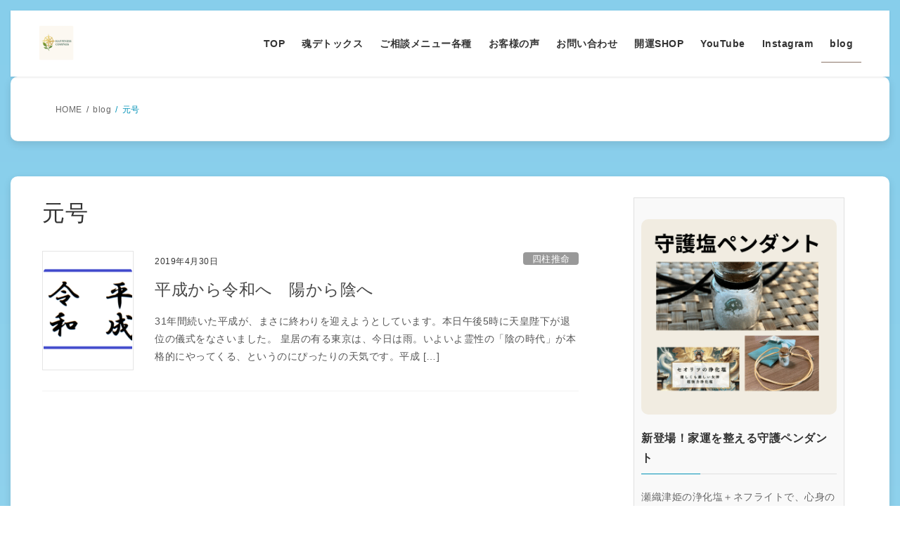

--- FILE ---
content_type: text/html; charset=UTF-8
request_url: https://benika168.com/archives/tag/%E5%85%83%E5%8F%B7
body_size: 22149
content:
<!DOCTYPE html>
<html lang="ja">
<head>
<meta charset="utf-8">
<meta http-equiv="X-UA-Compatible" content="IE=edge">
<meta name="viewport" content="width=device-width, initial-scale=1">
<!-- Google tag (gtag.js) --><script async src="https://www.googletagmanager.com/gtag/js?id=UA-65281213-5"></script><script>window.dataLayer = window.dataLayer || [];function gtag(){dataLayer.push(arguments);}gtag('js', new Date());gtag('config', 'UA-65281213-5');</script>
<meta name='robots' content='index, follow, max-image-preview:large, max-snippet:-1, max-video-preview:-1' />

	<!-- This site is optimized with the Yoast SEO plugin v26.7 - https://yoast.com/wordpress/plugins/seo/ -->
	<title>元号 アーカイブ - 開運と魂の浄化 | 四柱推命・土地浄化 全国オンライン べにかの癒し空間</title>
	<link rel="canonical" href="https://benika168.com/archives/tag/元号" />
	<meta property="og:locale" content="ja_JP" />
	<meta property="og:type" content="article" />
	<meta property="og:title" content="元号 アーカイブ - 開運と魂の浄化 | 四柱推命・土地浄化 全国オンライン べにかの癒し空間" />
	<meta property="og:url" content="https://benika168.com/archives/tag/元号" />
	<meta property="og:site_name" content="開運と魂の浄化 | 四柱推命・土地浄化 全国オンライン べにかの癒し空間" />
	<meta property="og:image" content="https://benika168.com/wp-content/uploads/2025/09/sea-e1759145498115.png" />
	<meta property="og:image:width" content="1200" />
	<meta property="og:image:height" content="676" />
	<meta property="og:image:type" content="image/png" />
	<meta name="twitter:card" content="summary_large_image" />
	<meta name="twitter:site" content="@BenikaNatsuo" />
	<script type="application/ld+json" class="yoast-schema-graph">{"@context":"https://schema.org","@graph":[{"@type":"CollectionPage","@id":"https://benika168.com/archives/tag/%e5%85%83%e5%8f%b7","url":"https://benika168.com/archives/tag/%e5%85%83%e5%8f%b7","name":"元号 アーカイブ - 開運と魂の浄化 | 四柱推命・土地浄化 全国オンライン べにかの癒し空間","isPartOf":{"@id":"https://benika168.com/#website"},"primaryImageOfPage":{"@id":"https://benika168.com/archives/tag/%e5%85%83%e5%8f%b7#primaryimage"},"image":{"@id":"https://benika168.com/archives/tag/%e5%85%83%e5%8f%b7#primaryimage"},"thumbnailUrl":"https://benika168.com/wp-content/uploads/2019/04/0d40a5e4a645fc6b96e767d64ac0878e.png","breadcrumb":{"@id":"https://benika168.com/archives/tag/%e5%85%83%e5%8f%b7#breadcrumb"},"inLanguage":"ja"},{"@type":"ImageObject","inLanguage":"ja","@id":"https://benika168.com/archives/tag/%e5%85%83%e5%8f%b7#primaryimage","url":"https://benika168.com/wp-content/uploads/2019/04/0d40a5e4a645fc6b96e767d64ac0878e.png","contentUrl":"https://benika168.com/wp-content/uploads/2019/04/0d40a5e4a645fc6b96e767d64ac0878e.png","width":379,"height":271},{"@type":"BreadcrumbList","@id":"https://benika168.com/archives/tag/%e5%85%83%e5%8f%b7#breadcrumb","itemListElement":[{"@type":"ListItem","position":1,"name":"ホーム","item":"https://benika168.com/"},{"@type":"ListItem","position":2,"name":"元号"}]},{"@type":"WebSite","@id":"https://benika168.com/#website","url":"https://benika168.com/","name":"開運と魂の浄化 | 四柱推命・土地浄化 全国オンライン べにかの癒し空間","description":"四柱推命と土地浄化で運命をポジティブに 横須賀発・全国オンライン","publisher":{"@id":"https://benika168.com/#organization"},"potentialAction":[{"@type":"SearchAction","target":{"@type":"EntryPoint","urlTemplate":"https://benika168.com/?s={search_term_string}"},"query-input":{"@type":"PropertyValueSpecification","valueRequired":true,"valueName":"search_term_string"}}],"inLanguage":"ja"},{"@type":"Organization","@id":"https://benika168.com/#organization","name":"Terramarine（テラマリン）名都王紅伽","url":"https://benika168.com/","logo":{"@type":"ImageObject","inLanguage":"ja","@id":"https://benika168.com/#/schema/logo/image/","url":"https://benika168.com/wp-content/uploads/2025/09/rogo-nomi.png","contentUrl":"https://benika168.com/wp-content/uploads/2025/09/rogo-nomi.png","width":300,"height":300,"caption":"Terramarine（テラマリン）名都王紅伽"},"image":{"@id":"https://benika168.com/#/schema/logo/image/"},"sameAs":["https://www.facebook.com/benika168/","https://x.com/BenikaNatsuo","https://www.instagram.com/benikanatsuo/"]}]}</script>
	<!-- / Yoast SEO plugin. -->


<link rel='dns-prefetch' href='//webfonts.xserver.jp' />
<link rel='dns-prefetch' href='//www.googletagmanager.com' />
<link rel="alternate" type="application/rss+xml" title="開運と魂の浄化 | 四柱推命・土地浄化 全国オンライン べにかの癒し空間 &raquo; フィード" href="https://benika168.com/feed" />
<link rel="alternate" type="application/rss+xml" title="開運と魂の浄化 | 四柱推命・土地浄化 全国オンライン べにかの癒し空間 &raquo; コメントフィード" href="https://benika168.com/comments/feed" />
<link rel="alternate" type="application/rss+xml" title="開運と魂の浄化 | 四柱推命・土地浄化 全国オンライン べにかの癒し空間 &raquo; 元号 タグのフィード" href="https://benika168.com/archives/tag/%e5%85%83%e5%8f%b7/feed" />
<meta name="description" content="元号 について 開運と魂の浄化 | 四柱推命・土地浄化 全国オンライン べにかの癒し空間 四柱推命と土地浄化で運命をポジティブに 横須賀発・全国オンライン" /><style id='wp-img-auto-sizes-contain-inline-css' type='text/css'>
img:is([sizes=auto i],[sizes^="auto," i]){contain-intrinsic-size:3000px 1500px}
/*# sourceURL=wp-img-auto-sizes-contain-inline-css */
</style>
<link rel='stylesheet' id='vkExUnit_common_style-css' href='https://benika168.com/wp-content/plugins/vk-all-in-one-expansion-unit/assets/css/vkExUnit_style.css?ver=9.113.0.1' type='text/css' media='all' />
<style id='vkExUnit_common_style-inline-css' type='text/css'>
:root {--ver_page_top_button_url:url(https://benika168.com/wp-content/plugins/vk-all-in-one-expansion-unit/assets/images/to-top-btn-icon.svg);}@font-face {font-weight: normal;font-style: normal;font-family: "vk_sns";src: url("https://benika168.com/wp-content/plugins/vk-all-in-one-expansion-unit/inc/sns/icons/fonts/vk_sns.eot?-bq20cj");src: url("https://benika168.com/wp-content/plugins/vk-all-in-one-expansion-unit/inc/sns/icons/fonts/vk_sns.eot?#iefix-bq20cj") format("embedded-opentype"),url("https://benika168.com/wp-content/plugins/vk-all-in-one-expansion-unit/inc/sns/icons/fonts/vk_sns.woff?-bq20cj") format("woff"),url("https://benika168.com/wp-content/plugins/vk-all-in-one-expansion-unit/inc/sns/icons/fonts/vk_sns.ttf?-bq20cj") format("truetype"),url("https://benika168.com/wp-content/plugins/vk-all-in-one-expansion-unit/inc/sns/icons/fonts/vk_sns.svg?-bq20cj#vk_sns") format("svg");}
.veu_promotion-alert__content--text {border: 1px solid rgba(0,0,0,0.125);padding: 0.5em 1em;border-radius: var(--vk-size-radius);margin-bottom: var(--vk-margin-block-bottom);font-size: 0.875rem;}/* Alert Content部分に段落タグを入れた場合に最後の段落の余白を0にする */.veu_promotion-alert__content--text p:last-of-type{margin-bottom:0;margin-top: 0;}
/*# sourceURL=vkExUnit_common_style-inline-css */
</style>
<style id='wp-emoji-styles-inline-css' type='text/css'>

	img.wp-smiley, img.emoji {
		display: inline !important;
		border: none !important;
		box-shadow: none !important;
		height: 1em !important;
		width: 1em !important;
		margin: 0 0.07em !important;
		vertical-align: -0.1em !important;
		background: none !important;
		padding: 0 !important;
	}
/*# sourceURL=wp-emoji-styles-inline-css */
</style>
<link rel='stylesheet' id='wp-block-library-css' href='https://benika168.com/wp-includes/css/dist/block-library/style.min.css?ver=fa3bf0aecf8bd6c360a48300892d46c6' type='text/css' media='all' />
<style id='wp-block-library-inline-css' type='text/css'>
/* VK Color Palettes */

/*# sourceURL=wp-block-library-inline-css */
</style><style id='global-styles-inline-css' type='text/css'>
:root{--wp--preset--aspect-ratio--square: 1;--wp--preset--aspect-ratio--4-3: 4/3;--wp--preset--aspect-ratio--3-4: 3/4;--wp--preset--aspect-ratio--3-2: 3/2;--wp--preset--aspect-ratio--2-3: 2/3;--wp--preset--aspect-ratio--16-9: 16/9;--wp--preset--aspect-ratio--9-16: 9/16;--wp--preset--color--black: #000000;--wp--preset--color--cyan-bluish-gray: #abb8c3;--wp--preset--color--white: #ffffff;--wp--preset--color--pale-pink: #f78da7;--wp--preset--color--vivid-red: #cf2e2e;--wp--preset--color--luminous-vivid-orange: #ff6900;--wp--preset--color--luminous-vivid-amber: #fcb900;--wp--preset--color--light-green-cyan: #7bdcb5;--wp--preset--color--vivid-green-cyan: #00d084;--wp--preset--color--pale-cyan-blue: #8ed1fc;--wp--preset--color--vivid-cyan-blue: #0693e3;--wp--preset--color--vivid-purple: #9b51e0;--wp--preset--gradient--vivid-cyan-blue-to-vivid-purple: linear-gradient(135deg,rgb(6,147,227) 0%,rgb(155,81,224) 100%);--wp--preset--gradient--light-green-cyan-to-vivid-green-cyan: linear-gradient(135deg,rgb(122,220,180) 0%,rgb(0,208,130) 100%);--wp--preset--gradient--luminous-vivid-amber-to-luminous-vivid-orange: linear-gradient(135deg,rgb(252,185,0) 0%,rgb(255,105,0) 100%);--wp--preset--gradient--luminous-vivid-orange-to-vivid-red: linear-gradient(135deg,rgb(255,105,0) 0%,rgb(207,46,46) 100%);--wp--preset--gradient--very-light-gray-to-cyan-bluish-gray: linear-gradient(135deg,rgb(238,238,238) 0%,rgb(169,184,195) 100%);--wp--preset--gradient--cool-to-warm-spectrum: linear-gradient(135deg,rgb(74,234,220) 0%,rgb(151,120,209) 20%,rgb(207,42,186) 40%,rgb(238,44,130) 60%,rgb(251,105,98) 80%,rgb(254,248,76) 100%);--wp--preset--gradient--blush-light-purple: linear-gradient(135deg,rgb(255,206,236) 0%,rgb(152,150,240) 100%);--wp--preset--gradient--blush-bordeaux: linear-gradient(135deg,rgb(254,205,165) 0%,rgb(254,45,45) 50%,rgb(107,0,62) 100%);--wp--preset--gradient--luminous-dusk: linear-gradient(135deg,rgb(255,203,112) 0%,rgb(199,81,192) 50%,rgb(65,88,208) 100%);--wp--preset--gradient--pale-ocean: linear-gradient(135deg,rgb(255,245,203) 0%,rgb(182,227,212) 50%,rgb(51,167,181) 100%);--wp--preset--gradient--electric-grass: linear-gradient(135deg,rgb(202,248,128) 0%,rgb(113,206,126) 100%);--wp--preset--gradient--midnight: linear-gradient(135deg,rgb(2,3,129) 0%,rgb(40,116,252) 100%);--wp--preset--font-size--small: 13px;--wp--preset--font-size--medium: 20px;--wp--preset--font-size--large: 36px;--wp--preset--font-size--x-large: 42px;--wp--preset--spacing--20: 0.44rem;--wp--preset--spacing--30: 0.67rem;--wp--preset--spacing--40: 1rem;--wp--preset--spacing--50: 1.5rem;--wp--preset--spacing--60: 2.25rem;--wp--preset--spacing--70: 3.38rem;--wp--preset--spacing--80: 5.06rem;--wp--preset--shadow--natural: 6px 6px 9px rgba(0, 0, 0, 0.2);--wp--preset--shadow--deep: 12px 12px 50px rgba(0, 0, 0, 0.4);--wp--preset--shadow--sharp: 6px 6px 0px rgba(0, 0, 0, 0.2);--wp--preset--shadow--outlined: 6px 6px 0px -3px rgb(255, 255, 255), 6px 6px rgb(0, 0, 0);--wp--preset--shadow--crisp: 6px 6px 0px rgb(0, 0, 0);}:where(.is-layout-flex){gap: 0.5em;}:where(.is-layout-grid){gap: 0.5em;}body .is-layout-flex{display: flex;}.is-layout-flex{flex-wrap: wrap;align-items: center;}.is-layout-flex > :is(*, div){margin: 0;}body .is-layout-grid{display: grid;}.is-layout-grid > :is(*, div){margin: 0;}:where(.wp-block-columns.is-layout-flex){gap: 2em;}:where(.wp-block-columns.is-layout-grid){gap: 2em;}:where(.wp-block-post-template.is-layout-flex){gap: 1.25em;}:where(.wp-block-post-template.is-layout-grid){gap: 1.25em;}.has-black-color{color: var(--wp--preset--color--black) !important;}.has-cyan-bluish-gray-color{color: var(--wp--preset--color--cyan-bluish-gray) !important;}.has-white-color{color: var(--wp--preset--color--white) !important;}.has-pale-pink-color{color: var(--wp--preset--color--pale-pink) !important;}.has-vivid-red-color{color: var(--wp--preset--color--vivid-red) !important;}.has-luminous-vivid-orange-color{color: var(--wp--preset--color--luminous-vivid-orange) !important;}.has-luminous-vivid-amber-color{color: var(--wp--preset--color--luminous-vivid-amber) !important;}.has-light-green-cyan-color{color: var(--wp--preset--color--light-green-cyan) !important;}.has-vivid-green-cyan-color{color: var(--wp--preset--color--vivid-green-cyan) !important;}.has-pale-cyan-blue-color{color: var(--wp--preset--color--pale-cyan-blue) !important;}.has-vivid-cyan-blue-color{color: var(--wp--preset--color--vivid-cyan-blue) !important;}.has-vivid-purple-color{color: var(--wp--preset--color--vivid-purple) !important;}.has-black-background-color{background-color: var(--wp--preset--color--black) !important;}.has-cyan-bluish-gray-background-color{background-color: var(--wp--preset--color--cyan-bluish-gray) !important;}.has-white-background-color{background-color: var(--wp--preset--color--white) !important;}.has-pale-pink-background-color{background-color: var(--wp--preset--color--pale-pink) !important;}.has-vivid-red-background-color{background-color: var(--wp--preset--color--vivid-red) !important;}.has-luminous-vivid-orange-background-color{background-color: var(--wp--preset--color--luminous-vivid-orange) !important;}.has-luminous-vivid-amber-background-color{background-color: var(--wp--preset--color--luminous-vivid-amber) !important;}.has-light-green-cyan-background-color{background-color: var(--wp--preset--color--light-green-cyan) !important;}.has-vivid-green-cyan-background-color{background-color: var(--wp--preset--color--vivid-green-cyan) !important;}.has-pale-cyan-blue-background-color{background-color: var(--wp--preset--color--pale-cyan-blue) !important;}.has-vivid-cyan-blue-background-color{background-color: var(--wp--preset--color--vivid-cyan-blue) !important;}.has-vivid-purple-background-color{background-color: var(--wp--preset--color--vivid-purple) !important;}.has-black-border-color{border-color: var(--wp--preset--color--black) !important;}.has-cyan-bluish-gray-border-color{border-color: var(--wp--preset--color--cyan-bluish-gray) !important;}.has-white-border-color{border-color: var(--wp--preset--color--white) !important;}.has-pale-pink-border-color{border-color: var(--wp--preset--color--pale-pink) !important;}.has-vivid-red-border-color{border-color: var(--wp--preset--color--vivid-red) !important;}.has-luminous-vivid-orange-border-color{border-color: var(--wp--preset--color--luminous-vivid-orange) !important;}.has-luminous-vivid-amber-border-color{border-color: var(--wp--preset--color--luminous-vivid-amber) !important;}.has-light-green-cyan-border-color{border-color: var(--wp--preset--color--light-green-cyan) !important;}.has-vivid-green-cyan-border-color{border-color: var(--wp--preset--color--vivid-green-cyan) !important;}.has-pale-cyan-blue-border-color{border-color: var(--wp--preset--color--pale-cyan-blue) !important;}.has-vivid-cyan-blue-border-color{border-color: var(--wp--preset--color--vivid-cyan-blue) !important;}.has-vivid-purple-border-color{border-color: var(--wp--preset--color--vivid-purple) !important;}.has-vivid-cyan-blue-to-vivid-purple-gradient-background{background: var(--wp--preset--gradient--vivid-cyan-blue-to-vivid-purple) !important;}.has-light-green-cyan-to-vivid-green-cyan-gradient-background{background: var(--wp--preset--gradient--light-green-cyan-to-vivid-green-cyan) !important;}.has-luminous-vivid-amber-to-luminous-vivid-orange-gradient-background{background: var(--wp--preset--gradient--luminous-vivid-amber-to-luminous-vivid-orange) !important;}.has-luminous-vivid-orange-to-vivid-red-gradient-background{background: var(--wp--preset--gradient--luminous-vivid-orange-to-vivid-red) !important;}.has-very-light-gray-to-cyan-bluish-gray-gradient-background{background: var(--wp--preset--gradient--very-light-gray-to-cyan-bluish-gray) !important;}.has-cool-to-warm-spectrum-gradient-background{background: var(--wp--preset--gradient--cool-to-warm-spectrum) !important;}.has-blush-light-purple-gradient-background{background: var(--wp--preset--gradient--blush-light-purple) !important;}.has-blush-bordeaux-gradient-background{background: var(--wp--preset--gradient--blush-bordeaux) !important;}.has-luminous-dusk-gradient-background{background: var(--wp--preset--gradient--luminous-dusk) !important;}.has-pale-ocean-gradient-background{background: var(--wp--preset--gradient--pale-ocean) !important;}.has-electric-grass-gradient-background{background: var(--wp--preset--gradient--electric-grass) !important;}.has-midnight-gradient-background{background: var(--wp--preset--gradient--midnight) !important;}.has-small-font-size{font-size: var(--wp--preset--font-size--small) !important;}.has-medium-font-size{font-size: var(--wp--preset--font-size--medium) !important;}.has-large-font-size{font-size: var(--wp--preset--font-size--large) !important;}.has-x-large-font-size{font-size: var(--wp--preset--font-size--x-large) !important;}
/*# sourceURL=global-styles-inline-css */
</style>

<style id='classic-theme-styles-inline-css' type='text/css'>
/*! This file is auto-generated */
.wp-block-button__link{color:#fff;background-color:#32373c;border-radius:9999px;box-shadow:none;text-decoration:none;padding:calc(.667em + 2px) calc(1.333em + 2px);font-size:1.125em}.wp-block-file__button{background:#32373c;color:#fff;text-decoration:none}
/*# sourceURL=/wp-includes/css/classic-themes.min.css */
</style>
<link rel='stylesheet' id='vk-swiper-style-css' href='https://benika168.com/wp-content/plugins/vk-blocks/vendor/vektor-inc/vk-swiper/src/assets/css/swiper-bundle.min.css?ver=11.0.2' type='text/css' media='all' />
<link rel='stylesheet' id='bootstrap-4-style-css' href='https://benika168.com/wp-content/themes/lightning/_g2/library/bootstrap-4/css/bootstrap.min.css?ver=4.5.0' type='text/css' media='all' />
<link rel='stylesheet' id='lightning-common-style-css' href='https://benika168.com/wp-content/themes/lightning/_g2/assets/css/common.css?ver=15.33.1' type='text/css' media='all' />
<style id='lightning-common-style-inline-css' type='text/css'>
/* vk-mobile-nav */:root {--vk-mobile-nav-menu-btn-bg-src: url("https://benika168.com/wp-content/themes/lightning/_g2/inc/vk-mobile-nav/package/images/vk-menu-btn-black.svg");--vk-mobile-nav-menu-btn-close-bg-src: url("https://benika168.com/wp-content/themes/lightning/_g2/inc/vk-mobile-nav/package/images/vk-menu-close-black.svg");--vk-menu-acc-icon-open-black-bg-src: url("https://benika168.com/wp-content/themes/lightning/_g2/inc/vk-mobile-nav/package/images/vk-menu-acc-icon-open-black.svg");--vk-menu-acc-icon-open-white-bg-src: url("https://benika168.com/wp-content/themes/lightning/_g2/inc/vk-mobile-nav/package/images/vk-menu-acc-icon-open-white.svg");--vk-menu-acc-icon-close-black-bg-src: url("https://benika168.com/wp-content/themes/lightning/_g2/inc/vk-mobile-nav/package/images/vk-menu-close-black.svg");--vk-menu-acc-icon-close-white-bg-src: url("https://benika168.com/wp-content/themes/lightning/_g2/inc/vk-mobile-nav/package/images/vk-menu-close-white.svg");}
/*# sourceURL=lightning-common-style-inline-css */
</style>
<link rel='stylesheet' id='lightning-design-style-css' href='https://benika168.com/wp-content/themes/lightning/_g2/design-skin/origin2/css/style.css?ver=15.33.1' type='text/css' media='all' />
<style id='lightning-design-style-inline-css' type='text/css'>
:root {--color-key:#0292b7;--wp--preset--color--vk-color-primary:#0292b7;--color-key-dark:#8c756a;}
/* ltg common custom */:root {--vk-menu-acc-btn-border-color:#333;--vk-color-primary:#0292b7;--vk-color-primary-dark:#8c756a;--vk-color-primary-vivid:#02a1c9;--color-key:#0292b7;--wp--preset--color--vk-color-primary:#0292b7;--color-key-dark:#8c756a;}.veu_color_txt_key { color:#8c756a ; }.veu_color_bg_key { background-color:#8c756a ; }.veu_color_border_key { border-color:#8c756a ; }.btn-default { border-color:#0292b7;color:#0292b7;}.btn-default:focus,.btn-default:hover { border-color:#0292b7;background-color: #0292b7; }.wp-block-search__button,.btn-primary { background-color:#0292b7;border-color:#8c756a; }.wp-block-search__button:focus,.wp-block-search__button:hover,.btn-primary:not(:disabled):not(.disabled):active,.btn-primary:focus,.btn-primary:hover { background-color:#8c756a;border-color:#0292b7; }.btn-outline-primary { color : #0292b7 ; border-color:#0292b7; }.btn-outline-primary:not(:disabled):not(.disabled):active,.btn-outline-primary:focus,.btn-outline-primary:hover { color : #fff; background-color:#0292b7;border-color:#8c756a; }a { color:#337ab7; }/* sidebar child menu display */.localNav ul ul.children{ display:none; }.localNav ul li.current_page_ancestor ul.children,.localNav ul li.current_page_item ul.children,.localNav ul li.current-cat ul.children{ display:block; }/* ExUnit widget ( child page list widget and so on ) */.localNavi ul.children{ display:none; }.localNavi li.current_page_ancestor ul.children,.localNavi li.current_page_item ul.children,.localNavi li.current-cat ul.children{ display:block; }
.tagcloud a:before { font-family: "Font Awesome 7 Free";content: "\f02b";font-weight: bold; }
.media .media-body .media-heading a:hover { color:#0292b7; }@media (min-width: 768px){.gMenu > li:before,.gMenu > li.menu-item-has-children::after { border-bottom-color:#8c756a }.gMenu li li { background-color:#8c756a }.gMenu li li a:hover { background-color:#0292b7; }} /* @media (min-width: 768px) */.page-header { background-color:#0292b7; }h2,.mainSection-title { border-top-color:#0292b7; }h3:after,.subSection-title:after { border-bottom-color:#0292b7; }ul.page-numbers li span.page-numbers.current,.page-link dl .post-page-numbers.current { background-color:#0292b7; }.pager li > a { border-color:#0292b7;color:#0292b7;}.pager li > a:hover { background-color:#0292b7;color:#fff;}.siteFooter { border-top-color:#0292b7; }dt { border-left-color:#0292b7; }:root {--g_nav_main_acc_icon_open_url:url(https://benika168.com/wp-content/themes/lightning/_g2/inc/vk-mobile-nav/package/images/vk-menu-acc-icon-open-black.svg);--g_nav_main_acc_icon_close_url: url(https://benika168.com/wp-content/themes/lightning/_g2/inc/vk-mobile-nav/package/images/vk-menu-close-black.svg);--g_nav_sub_acc_icon_open_url: url(https://benika168.com/wp-content/themes/lightning/_g2/inc/vk-mobile-nav/package/images/vk-menu-acc-icon-open-white.svg);--g_nav_sub_acc_icon_close_url: url(https://benika168.com/wp-content/themes/lightning/_g2/inc/vk-mobile-nav/package/images/vk-menu-close-white.svg);}
/*# sourceURL=lightning-design-style-inline-css */
</style>
<link rel='stylesheet' id='veu-cta-css' href='https://benika168.com/wp-content/plugins/vk-all-in-one-expansion-unit/inc/call-to-action/package/assets/css/style.css?ver=9.113.0.1' type='text/css' media='all' />
<link rel='stylesheet' id='vk-blocks-build-css-css' href='https://benika168.com/wp-content/plugins/vk-blocks/build/block-build.css?ver=1.115.2.1' type='text/css' media='all' />
<style id='vk-blocks-build-css-inline-css' type='text/css'>

	:root {
		--vk_image-mask-circle: url(https://benika168.com/wp-content/plugins/vk-blocks/inc/vk-blocks/images/circle.svg);
		--vk_image-mask-wave01: url(https://benika168.com/wp-content/plugins/vk-blocks/inc/vk-blocks/images/wave01.svg);
		--vk_image-mask-wave02: url(https://benika168.com/wp-content/plugins/vk-blocks/inc/vk-blocks/images/wave02.svg);
		--vk_image-mask-wave03: url(https://benika168.com/wp-content/plugins/vk-blocks/inc/vk-blocks/images/wave03.svg);
		--vk_image-mask-wave04: url(https://benika168.com/wp-content/plugins/vk-blocks/inc/vk-blocks/images/wave04.svg);
	}
	

	:root {

		--vk-balloon-border-width:1px;

		--vk-balloon-speech-offset:-12px;
	}
	

	:root {
		--vk_flow-arrow: url(https://benika168.com/wp-content/plugins/vk-blocks/inc/vk-blocks/images/arrow_bottom.svg);
	}
	
/*# sourceURL=vk-blocks-build-css-inline-css */
</style>
<link rel='stylesheet' id='lightning-theme-style-css' href='https://benika168.com/wp-content/themes/lightning/style.css?ver=15.33.1' type='text/css' media='all' />
<link rel='stylesheet' id='vk-font-awesome-css' href='https://benika168.com/wp-content/themes/lightning/vendor/vektor-inc/font-awesome-versions/src/font-awesome/css/all.min.css?ver=7.1.0' type='text/css' media='all' />
<script type="text/javascript" src="https://benika168.com/wp-includes/js/jquery/jquery.min.js?ver=3.7.1" id="jquery-core-js"></script>
<script type="text/javascript" src="https://benika168.com/wp-includes/js/jquery/jquery-migrate.min.js?ver=3.4.1" id="jquery-migrate-js"></script>
<script type="text/javascript" src="//webfonts.xserver.jp/js/xserverv3.js?fadein=0&amp;ver=2.0.9" id="typesquare_std-js"></script>

<!-- Site Kit によって追加された Google タグ（gtag.js）スニペット -->
<!-- Google アナリティクス スニペット (Site Kit が追加) -->
<script type="text/javascript" src="https://www.googletagmanager.com/gtag/js?id=GT-MR24942" id="google_gtagjs-js" async></script>
<script type="text/javascript" id="google_gtagjs-js-after">
/* <![CDATA[ */
window.dataLayer = window.dataLayer || [];function gtag(){dataLayer.push(arguments);}
gtag("set","linker",{"domains":["benika168.com"]});
gtag("js", new Date());
gtag("set", "developer_id.dZTNiMT", true);
gtag("config", "GT-MR24942");
//# sourceURL=google_gtagjs-js-after
/* ]]> */
</script>
<link rel="https://api.w.org/" href="https://benika168.com/wp-json/" /><link rel="alternate" title="JSON" type="application/json" href="https://benika168.com/wp-json/wp/v2/tags/137" /><link rel="EditURI" type="application/rsd+xml" title="RSD" href="https://benika168.com/xmlrpc.php?rsd" />
<meta name="generator" content="Site Kit by Google 1.168.0" /><style id="lightning-color-custom-for-plugins" type="text/css">/* ltg theme common */.color_key_bg,.color_key_bg_hover:hover{background-color: #0292b7;}.color_key_txt,.color_key_txt_hover:hover{color: #0292b7;}.color_key_border,.color_key_border_hover:hover{border-color: #0292b7;}.color_key_dark_bg,.color_key_dark_bg_hover:hover{background-color: #8c756a;}.color_key_dark_txt,.color_key_dark_txt_hover:hover{color: #8c756a;}.color_key_dark_border,.color_key_dark_border_hover:hover{border-color: #8c756a;}</style><meta name="generator" content="Elementor 3.32.5; features: e_font_icon_svg, additional_custom_breakpoints; settings: css_print_method-external, google_font-enabled, font_display-swap">
			<style>
				.e-con.e-parent:nth-of-type(n+4):not(.e-lazyloaded):not(.e-no-lazyload),
				.e-con.e-parent:nth-of-type(n+4):not(.e-lazyloaded):not(.e-no-lazyload) * {
					background-image: none !important;
				}
				@media screen and (max-height: 1024px) {
					.e-con.e-parent:nth-of-type(n+3):not(.e-lazyloaded):not(.e-no-lazyload),
					.e-con.e-parent:nth-of-type(n+3):not(.e-lazyloaded):not(.e-no-lazyload) * {
						background-image: none !important;
					}
				}
				@media screen and (max-height: 640px) {
					.e-con.e-parent:nth-of-type(n+2):not(.e-lazyloaded):not(.e-no-lazyload),
					.e-con.e-parent:nth-of-type(n+2):not(.e-lazyloaded):not(.e-no-lazyload) * {
						background-image: none !important;
					}
				}
			</style>
			<!-- [ VK All in One Expansion Unit OGP ] -->
<meta property="og:site_name" content="開運と魂の浄化 | 四柱推命・土地浄化 全国オンライン べにかの癒し空間" />
<meta property="og:url" content="https://benika168.com/archives/2534" />
<meta property="og:title" content="元号 | 開運と魂の浄化 | 四柱推命・土地浄化 全国オンライン べにかの癒し空間" />
<meta property="og:description" content="元号 について 開運と魂の浄化 | 四柱推命・土地浄化 全国オンライン べにかの癒し空間 四柱推命と土地浄化で運命をポジティブに 横須賀発・全国オンライン" />
<meta property="og:type" content="article" />
<!-- [ / VK All in One Expansion Unit OGP ] -->
<!-- [ VK All in One Expansion Unit twitter card ] -->
<meta name="twitter:card" content="summary_large_image">
<meta name="twitter:description" content="元号 について 開運と魂の浄化 | 四柱推命・土地浄化 全国オンライン べにかの癒し空間 四柱推命と土地浄化で運命をポジティブに 横須賀発・全国オンライン">
<meta name="twitter:title" content="元号 | 開運と魂の浄化 | 四柱推命・土地浄化 全国オンライン べにかの癒し空間">
<meta name="twitter:url" content="https://benika168.com/archives/2534">
	<meta name="twitter:domain" content="benika168.com">
	<meta name="twitter:site" content="@benikanatsuo">
	<!-- [ / VK All in One Expansion Unit twitter card ] -->
	<link rel="icon" href="https://benika168.com/wp-content/uploads/2025/07/cropped-happycompass-32x32.png" sizes="32x32" />
<link rel="icon" href="https://benika168.com/wp-content/uploads/2025/07/cropped-happycompass-192x192.png" sizes="192x192" />
<link rel="apple-touch-icon" href="https://benika168.com/wp-content/uploads/2025/07/cropped-happycompass-180x180.png" />
<meta name="msapplication-TileImage" content="https://benika168.com/wp-content/uploads/2025/07/cropped-happycompass-270x270.png" />
		<style type="text/css" id="wp-custom-css">
			:root {
    --global-font-family: 'Lora', -apple-system, BlinkMacSystemFont, 'Segoe UI', Roboto, Oxygen, Ubuntu, Cantarell, sans-serif;
    --font-weight-normal: 400;
    --font-weight-semibold: 600;
    --line-height-text: 1.8;
    --line-height-main-sub: 1.8;
    --letter-spacing: 0.5px;
    --primary-color: #0292B7;
    --accent-color: #8C756A;
    --hover-color: #D4A17A;
    --text-color: #333;
    --sub-text-color: #555;
    --white-bg: #fff;
    --shadow-light: 0 4px 12px rgba(0,0,0,0.1);
    --border-radius: 10px;
    --bg-gradient: linear-gradient(to bottom, #87CEEB, #F0F8FF);
}

body, .elementor-text-editor {
  background: var(--bg-gradient) !important;
  font-family: var(--global-font-family);
  font-weight: var(--font-weight-normal);
  line-height: var(--line-height-text);
  letter-spacing: var(--letter-spacing);
  color: var(--text-color);
  margin: 0;
  padding: 15px;
  box-sizing: border-box;
  text-align: left; /* 全体テキスト左揃え */
}
.site, #page {
  background: var(--bg-gradient) !important;
}
.content-area, .entry-content {
  width: 100%;
  max-width: 1200px;
  margin: 0 auto;
  padding: 0;
  box-sizing: border-box;
}
.container {
  width: 100%;
  max-width: 1200px;
  margin: 0 auto;
  padding: 0 15px;
  box-sizing: border-box;
}

.header, .site-header, .ast-header, .main-header, .main-section, .vk-hero, .vk-outer, .hero-section, .vk-main {
  background-color: var(--primary-color);
  padding: 20px;
  text-align: center;
  margin: 20px 0 30px;
  border-bottom: none !important;
  border-top: none !important;
}
body.home .header,
body.home .site-header,
body.home .ast-header,
body.home .main-header,
body.home .main-section,
body.home .vk-hero,
body.home .vk-outer,
body.home .hero-section,
body.home .vk-main {
  border-bottom: none !important;
  border-top: none !important;
}
.header h1, .elementor-heading-title {
  color: #fff;
  font-family: var(--global-font-family);
  font-size: 36px;
  font-weight: var(--font-weight-semibold);
  text-shadow: 2px 2px 4px rgba(0,0,0,0.3);
  margin: 0;
  line-height: var(--line-height-main-sub);
  letter-spacing: var(--letter-spacing);
}
.header .main-title {
  display: block;
  font-size: 1.2em;
}
.header .sub-title {
  display: block;
  font-size: 0.8em;
  margin-top: 5px;
}

/* 固定ページ/投稿ページのデフォルトタイトルボックス非表示（ヒーロー部優先） */
.page .entry-header,
.page .entry-title,
.page .page-title,
.page .page-header,
.single-post .entry-header,
.single-post .entry-title,
.single-post .page-title,
.single-post .page-header {
  display: none !important;
  background-color: transparent !important;
  border: none !important;
  box-shadow: none !important;
  padding: 0 !important;
  margin: 0 !important;
  height: 0 !important;
  min-height: 0 !important;
}
.page .content-area,
.page .container,
.page .main-section,
.page .vk-main,
.page .vk-outer,
.page .rtoc-mokuji-content,
.single-post .content-area,
.single-post .container,
.single-post .main-section,
.single-post .vk-main,
.single-post .vk-outer,
.single-post .rtoc-mokuji-content,
.single-post .page-header {
  background: transparent !important;
  border: none !important;
  box-shadow: none !important;
  padding: 0 15px !important;
  margin: 0 auto !important;
}
.single-post .health-blog-post h1 {
  color: #4a2c5e !important;
  font-size: 1.8em !important;
  font-weight: var(--font-weight-semibold);
  margin: 10px 0 20px !important;
  line-height: var(--line-height-main-sub);
  letter-spacing: var(--letter-spacing);
}

.breadcrumb {
  font-size: 1em;
  color: var(--sub-text-color);
  margin: 0 0 20px;
  background-color: var(--white-bg);
  border-radius: 5px;
  padding: 10px 15px;
  font-family: var(--global-font-family);
  line-height: var(--line-height-text);
  letter-spacing: var(--letter-spacing);
  font-weight: var(--font-weight-normal);
}
.single-post .breadcrumb {
  background-color: transparent !important;
  border-radius: 0 !important;
  padding: 10px 0;
}
.breadcrumb a {
  color: var(--primary-color);
  text-decoration: none;
}
.breadcrumb a:hover {
  color: var(--accent-color);
}
.breadcrumb ol {
  list-style: none;
  padding: 0;
  display: flex;
  gap: 10px;
}
.breadcrumb li:last-child {
  color: var(--primary-color);
}

.cta-button {
  background-color: var(--accent-color);
  color: #fff;
  padding: 12px 24px;
  border-radius: 5px;
  font-weight: var(--font-weight-semibold);
  text-decoration: none;
  display: inline-block;
  text-align: center;
  transition: background-color 0.3s ease;
  margin: 20px 10px 20px 0;
  font-family: var(--global-font-family);
  line-height: var(--line-height-text);
  letter-spacing: var(--letter-spacing);
}
.cta-button:hover {
  background-color: var(--hover-color);
}
.cta-button.instagram-link {
  display: inline-block;
  visibility: visible;
  opacity: 1;
  pointer-events: auto;
}

.health-blog-post {
  max-width: 800px;
  margin: 0 auto;
  padding: 20px;
  font-family: var(--global-font-family);
  line-height: var(--line-height-text);
  color: var(--text-color);
  letter-spacing: var(--letter-spacing);
  font-weight: var(--font-weight-normal);
  text-align: left; /* テキスト左揃え */
}
.custom-image-section {
  text-align: center;
  margin: 20px 0;
}
.custom-image {
  max-width: 100%;
  height: auto;
  border-radius: 8px;
  box-shadow: var(--shadow-light);
}
.image-caption {
  font-style: italic;
  color: var(--sub-text-color);
  margin-top: 10px;
  font-family: var(--global-font-family);
  line-height: var(--line-height-text);
  letter-spacing: var(--letter-spacing);
  text-align: left; /* キャプション左揃え */
}

.hero-section {
  background: linear-gradient(rgba(48, 191, 191, 0.7), rgba(48, 191, 191, 0.7)), url('https://benika168.com/wp-content/uploads/2025/09/inyo-umi.png') center/cover no-repeat;
  border-radius: var(--border-radius);
  padding: 30px;
  margin-bottom: 50px;
  min-height: 300px;
  display: flex;
  flex-direction: column;
  align-items: center;
  justify-content: center;
  text-align: center; /* ヒーロー部全体中央揃え */
  color: #fff;
}
.hero-section h2 {
  font-size: 36px;
  color: #fff !important; /* 白文字固定 */
  padding: 0;
  margin: 0 0 20px;
  background: none;
  border: none;
  font-weight: var(--font-weight-semibold);
  line-height: var(--line-height-main-sub);
  letter-spacing: var(--letter-spacing);
  font-family: var(--global-font-family);
  text-align: center; /* タイトル中央揃え */
}
.hero-section p {
  line-height: var(--line-height-text);
  margin: 0 0 20px;
  letter-spacing: var(--letter-spacing);
  font-family: var(--global-font-family);
  font-weight: var(--font-weight-normal);
  text-align: center; /* ヒーロー本文中央揃え */
}
.hero-section .cta-buttons {
  display: flex;
  flex-direction: column;
  gap: 10px;
  align-items: center;
  margin: 20px 0;
  text-align: center; /* ボタン中央揃え */
}

.section, .menyu .section, .menyu .newsletter-section {
  background-color: var(--white-bg) !important;
  background-image: none !important;
  padding: 30px;
  border-radius: var(--border-radius);
  box-shadow: var(--shadow-light);
  margin-bottom: 50px;
  text-align: left; /* セクション全体テキスト左揃え */
}
.section .content, .menyu .section .content, .menyu .newsletter-section .content {
  position: relative;
  z-index: 2;
  padding: 10px;
}
.section h2, .menyu .section h2, .menyu .newsletter-section .content h2, .newsletter-section .content h2, .elementor-heading-title {
  background-color: var(--white-bg) !important;
  color: var(--text-color) !important;
  padding: 10px 20px !important;
  border-left: 5px solid var(--accent-color) !important;
  border-bottom: 1px solid var(--accent-color) !important;
  border-right: none !important;
  border-top: none !important;
  text-align: center !important;
  font-size: 1.8em !important;
  font-weight: var(--font-weight-semibold);
  margin-top: 30px !important;
  margin-bottom: 20px !important;
  line-height: var(--line-height-main-sub);
  letter-spacing: var(--letter-spacing);
  font-family: var(--global-font-family);
}
.section h3, .menyu .section h3, .menyu .newsletter-section h3 {
  color: var(--primary-color);
  font-size: 1.4em;
  font-weight: var(--font-weight-semibold);
  margin: 0 0 20px !important;
  line-height: var(--line-height-text);
  letter-spacing: var(--letter-spacing);
  font-family: var(--global-font-family);
  text-align: left; /* h3左揃え */
}
.section p, .menyu .section p, .menyu .newsletter-section p {
  color: var(--sub-text-color);
  margin: 10px 0 20px !important;
  line-height: var(--line-height-text);
  letter-spacing: var(--letter-spacing);
  font-family: var(--global-font-family);
  font-weight: var(--font-weight-normal);
  text-align: left; /* p左揃え */
}
.menyu .section ul, .menyu .section ol {
  margin: 10px 0 20px !important;
  padding-left: 20px;
}
.menyu .section ul li, .menyu .section ol li {
  color: var(--sub-text-color);
  margin-bottom: 10px;
  line-height: var(--line-height-text);
  letter-spacing: var(--letter-spacing);
  font-family: var(--global-font-family);
  font-weight: var(--font-weight-normal);
  text-align: left; /* li左揃え */
}
.menyu .section .session-image, .menyu .section .photo-frame, .menyu .newsletter-section .newsletter-image, .menyu .newsletter-section .photo-frame {
  max-width: 600px;
  height: auto;
  border-radius: var(--border-radius);
  box-shadow: 0 0 10px rgba(0,0,0,0.1);
  margin: 10px auto; /* 画像中央揃え */
  display: block !important;
  visibility: visible !important;
  opacity: 1 !important;
}
.menyu .newsletter-section .newsletter-image, .menyu .newsletter-section .photo-frame {
  max-width: 300px;
}
.menyu .cta-button {
  background-color: var(--accent-color);
  color: #FFFFFF;
  padding: 12px 24px;
  border-radius: 5px;
  font-weight: var(--font-weight-semibold);
  text-decoration: none;
  text-align: center;
  transition: background-color 0.3s ease;
  display: inline-block;
  margin: 10px 0;
  font-family: var(--global-font-family);
  line-height: var(--line-height-text);
  letter-spacing: var(--letter-spacing);
}
.menyu .cta-button:hover {
  background-color: var(--hover-color);
}
.menyu .newsletter-section form {
  display: flex;
  flex-wrap: wrap;
  justify-content: center;
  gap: 10px;
  margin: 20px 0;
}
.menyu .newsletter-section input {
  padding: 10px;
  border: 1px solid var(--primary-color);
  border-radius: 5px;
  width: 200px;
}
.menyu .newsletter-section button {
  background-color: var(--accent-color);
  color: #fff;
  padding: 10px 20px;
  border-radius: 5px;
  font-weight: var(--font-weight-semibold);
  border: none;
  cursor: pointer;
  transition: background-color 0.3s ease;
  margin: 10px 0;
  font-family: var(--global-font-family);
  line-height: var(--line-height-text);
  letter-spacing: var(--letter-spacing);
}
.menyu .newsletter-section button:hover {
  background-color: var(--hover-color);
}
.menyu .section a.sister-link {
  color: var(--primary-color);
  text-decoration: underline;
  font-weight: var(--font-weight-semibold);
  font-family: var(--global-font-family);
}
.menyu .section a.sister-link:hover {
  color: var(--accent-color);
}
.menyu .section table {
  width: 100%;
  border-collapse: collapse;
  margin: 20px 0;
}
.menyu .section th, .menyu .section td {
  border: 1px solid var(--primary-color);
  padding: 10px;
  text-align: left;
  font-family: var(--global-font-family);
  line-height: var(--line-height-text);
  letter-spacing: var(--letter-spacing);
}
.menyu .section th {
  background-color: var(--primary-color);
  color: #fff;
}
.menyu .section blockquote {
  font-style: italic;
  background-color: var(--white-bg) !important;
  padding: 20px;
  border-left: 5px solid var(--primary-color);
  margin: 20px 0;
  font-family: var(--global-font-family);
  text-align: left; /* 引用左揃え */
}
.menyu .section blockquote p {
  font-style: italic;
  color: var(--sub-text-color);
  line-height: var(--line-height-text);
  letter-spacing: var(--letter-spacing);
  text-align: left;
}

.image-section {
  width: 100%;
  max-width: 100%;
  margin: 0 auto;
  overflow: hidden;
  text-align: center; /* 画像セクション中央揃え */
}
.image-section img {
  width: 100%;
  height: auto;
  display: block !important;
  visibility: visible !important;
  opacity: 1 !important;
}
.section img, .photo-frame, .banner-image {
  max-width: 100%;
  height: auto;
  border-radius: var(--border-radius);
  margin: 20px auto; /* 画像中央揃え */
  display: block !important;
  visibility: visible !important;
  opacity: 1 !important;
}
.banner-image.diagnosis {
  width: 800px !important;
  max-width: 100% !important;
  height: auto !important;
  object-fit: contain !important;
  aspect-ratio: 800/450 !important;
  border: 5px solid var(--white-bg);
  box-shadow: 0 0 10px rgba(0,0,0,0.1);
  margin: 0 auto 30px;
  display: block !important;
  transition: transform 0.3s ease;
}
.banner-image.diagnosis:hover {
  transform: scale(1.02);
}
.banner-image.bracelet {
  width: 300px;
  height: 225px;
  border: 5px solid var(--white-bg);
  box-shadow: 0 0 10px rgba(0,0,0,0.1);
  margin: 0 auto 20px;
  max-width: 100%;
}
.banner-image.salt {
  width: 661px;
  height: 354px;
  border: 5px solid var(--white-bg);
  box-shadow: 0 0 10px rgba(0,0,0,0.1);
  margin: 0 0 20px 0;
  max-width: 100%;
}
.banner-image.consultation {
  width: 600px;
  height: 400px;
  border: 5px solid var(--white-bg);
  box-shadow: 0 0 10px rgba(0,0,0,0.1);
  margin: 0 auto 20px;
  max-width: 100%;
}
.profile-img {
  width: 300px;
  height: auto;
  border-radius: var(--border-radius);
  margin: 20px auto;
  display: block !important;
  visibility: visible !important;
  opacity: 1 !important;
}
.book-img {
  width: 255px;
  height: 368px;
  border-radius: var(--border-radius);
  margin: 20px auto;
  display: block !important;
  visibility: visible !important;
  opacity: 1 !important;
}
.section blockquote {
  font-style: italic;
  background-color: var(--white-bg) !important;
  padding: 20px;
  border-left: 5px solid var(--primary-color);
  margin: 20px 0;
  font-family: var(--global-font-family);
  text-align: left;
}
.section blockquote footer {
  font-size: 1em;
  color: var(--sub-text-color);
  margin-top: 10px;
  line-height: var(--line-height-text);
  letter-spacing: var(--letter-spacing);
  text-align: left;
}
.service-item, .event-item, .post-item {
  margin-bottom: 20px;
  text-align: left; /* アイテム左揃え */
}
.post-item a {
  color: var(--primary-color);
  text-decoration: none;
  font-weight: var(--font-weight-semibold);
  font-family: var(--global-font-family);
}
.post-item a:hover {
  color: var(--accent-color);
}
.banner-links {
  display: flex;
  flex-direction: column;
  gap: 15px;
  margin-bottom: 20px;
  align-items: center;
}
.newsletter-section {
  background-color: var(--white-bg);
  padding: 30px;
  border-radius: var(--border-radius);
  box-shadow: var(--shadow-light);
  margin-bottom: 50px;
  text-align: left; /* ニュースレター左揃え */
}
.widget-area:not(.container) {
  width: 100%;
  max-width: 300px;
  margin: 20px 0;
  padding: 0;
  box-sizing: border-box;
  background: none;
  border: 1px solid var(--primary-color);
  border-radius: 12px;
  box-shadow: var(--shadow-light);
}
.diagnosis-banner, .power-bracelet, .newsletter, .facebook-feed, .sns-follow {
  background-color: var(--white-bg);
  padding: 20px;
  border-radius: var(--border-radius);
  box-shadow: var(--shadow-light);
  margin-bottom: 20px;
  text-align: left; /* ウィジェット左揃え */
}
.diagnosis-banner h3, .power-bracelet h3, .newsletter h3, .facebook-feed h3, .sns-follow h3 {
  color: var(--primary-color);
  font-size: 1.4em;
  font-weight: var(--font-weight-semibold);
  margin: 0 0 20px !important;
  line-height: var(--line-height-text);
  letter-spacing: var(--letter-spacing);
  font-family: var(--global-font-family);
  text-align: left;
}
.diagnosis-banner p, .power-bracelet p, .newsletter p, .sns-follow p {
  color: var(--sub-text-color);
  margin: 10px 0 20px !important;
  line-height: var(--line-height-text);
  letter-spacing: var(--letter-spacing);
  font-family: var(--global-font-family);
  font-weight: var(--font-weight-normal);
  text-align: left;
}
.banner-image.diagnosis-sidebar, .banner-image.newsletter {
  width: 300px;
  height: 300px;
  border: 5px solid var(--white-bg);
  border-radius: var(--border-radius);
  box-shadow: 0 0 10px rgba(0,0,0,0.1);
  margin: 0 auto 15px; /* サイドバー画像中央 */
  max-width: 100%;
  display: block !important;
  visibility: visible !important;
  opacity: 1 !important;
}
.banner-image.bracelet {
  width: 300px;
  height: 225px;
  border: 5px solid var(--white-bg);
  border-radius: var(--border-radius);
  box-shadow: 0 0 10px rgba(0,0,0,0.1);
  margin: 0 auto 15px;
  max-width: 100%;
  display: block !important;
  visibility: visible !important;
  opacity: 1 !important;
}
hr {
  border: 0;
  border-top: 1px solid var(--primary-color);
  margin: 30px 0;
}

.archive .entry-header,
.archive .page-title,
.archive .page-header,
.archive .archive-title,
.blog .entry-header,
.blog .page-title,
.blog .page-header,
.blog .archive-title {
    display: none !important;
    background-color: transparent !important;
    border: none !important;
    box-shadow: none !important;
    padding: 0 !important;
    margin: 0 !important;
    height: 0 !important;
    min-height: 0 !important;
}
.archive .content-area,
.archive .main-section,
.archive .vk-main,
.archive .vk-outer,
.blog .content-area,
.blog .main-section,
.blog .vk-main,
.blog .vk-outer {
    background: transparent !important;
    border: none !important;
    box-shadow: none !important;
    padding: 0 15px !important;
    margin: 0 auto !important;
}

.newsletter-section + .newsletter-section,
.free-diagnosis + .free-diagnosis,
.reservestock-promo + .reservestock-promo {
  display: none !important;
}
a[href*="reservestock.jp"]:empty {
  display: none !important;
}

.accent, strong, .elementor-text-editor em {
  font-weight: var(--font-weight-semibold);
  line-height: var(--line-height-text);
  letter-spacing: var(--letter-spacing);
  font-family: var(--global-font-family);
  text-align: left; /* アクセント左揃え */
}

@media (max-width: 768px) {
  body {
    padding: 10px;
  }
  .container {
    padding: 0 10px;
  }
  .header {
    margin-bottom: 20px;
  }
  .header h1 {
    font-size: 2em;
  }
  .hero-section {
    padding: 20px;
    margin-bottom: 30px;
  }
  .hero-section h2 {
    font-size: 30px;
    text-align: center !important; /* モバイルでも中央 */
  }
  .hero-section h3 {
    font-size: 1.2em;
  }
  .hero-section p {
    line-height: var(--line-height-text);
    letter-spacing: var(--letter-spacing);
    font-family: var(--global-font-family);
    font-weight: var(--font-weight-normal);
    text-align: center;
  }
  .section, .newsletter-section {
    padding: 20px;
    margin-bottom: 30px;
    text-align: left;
  }
  .section h2, .newsletter-section .content h2 {
    font-size: 1.6em !important;
    text-align: center !important;
  }
  .section h3, .newsletter-section h3 {
    font-size: 1.2em;
    margin: 0 0 20px !important;
    text-align: left;
  }
  .section p, .section li, .newsletter-section p {
    line-height: var(--line-height-text);
    letter-spacing: var(--letter-spacing);
    font-family: var(--global-font-family);
    font-weight: var(--font-weight-normal);
    text-align: left;
  }
  .section img, .photo-frame {
    max-width: 100%;
    width: 100%;
    height: auto;
    margin: 10px auto; /* モバイル画像中央 */
    display: block !important;
    visibility: visible !important;
    opacity: 1 !important;
  }
  .banner-image.diagnosis, .banner-image.bracelet, .banner-image.salt, .banner-image.consultation {
    max-width: 100%;
    width: 100%;
    height: auto;
    margin: 10px auto;
  }
  .profile-img {
    max-width: 100%;
    width: 200px;
    height: auto;
    margin: 10px auto;
  }
  .book-img {
    max-width: 100%;
    width: 200px;
    height: auto;
    margin: 10px auto;
  }
  .newsletter-section button, .newsletter-section input, .cta-button {
    width: 100%;
    margin: 10px 0;
  }
  .section table {
    font-size: 0.9em;
  }
  .section ul, .section ol {
    margin: 10px 0 20px !important;
    padding-left: 15px;
  }
  .health-blog-post {
    padding: 15px;
    text-align: left;
  }
  .custom-image {
    width: 100%;
    margin: 10px auto;
  }
}

@media (max-width: 480px) {
  .menyu .container, .business-upgrade .container {
    padding: 0 5px;
  }
  .menyu .header h1, .business-upgrade .header h1 {
    font-size: 1.8em;
  }
  .menyu .hero-section, .business-upgrade .hero-section {
    padding: 20px 10px;
    margin-bottom: 30px;
    text-align: center;
  }
  .menyu .hero-section h2, .business-upgrade .hero-section h2 {
    font-size: 24px;
    text-align: center !important;
  }
  .menyu .hero-section h3, .business-upgrade .hero-section h3 {
    font-size: 1.1em;
    text-align: center;
  }
  .menyu .hero-section p, .business-upgrade .hero-section p {
    line-height: var(--line-height-text);
    letter-spacing: var(--letter-spacing);
    font-family: var(--global-font-family);
    font-weight: var(--font-weight-normal);
    text-align: center;
  }
  .menyu .section, .menyu .newsletter-section, .business-upgrade .section, .business-upgrade .newsletter-section {
    padding: 15px;
    margin-bottom: 30px;
    text-align: left;
  }
  .menyu .section h2, .menyu .newsletter-section .content h2, .business-upgrade .section h2, .business-upgrade .newsletter-section .content h2 {
    font-size: 1.4em !important;
    text-align: center !important;
  }
  .menyu .section h3, .menyu .newsletter-section h3, .business-upgrade .section h3, .business-upgrade .newsletter-section h3 {
    font-size: 1.1em;
    margin: 0 0 20px !important;
    text-align: left;
  }
  .menyu .section p, .menyu .section li, .menyu .newsletter-section p, .business-upgrade .section p, .business-upgrade .section li, .business-upgrade .newsletter-section p {
    line-height: var(--line-height-text);
    letter-spacing: var(--letter-spacing);
    font-family: var(--global-font-family);
    font-weight: var(--font-weight-normal);
    text-align: left;
  }
  .menyu .section .session-image, .menyu .section .photo-frame, .business-upgrade .section .photo-frame {
    max-width: 100%;
    width: 100%;
    height: auto;
    margin: 10px auto;
  }
  .menyu .newsletter-section input, .menyu .cta-button, .business-upgrade .newsletter-section input, .business-upgrade .cta-button {
    width: 100%;
    margin: 10px 0;
  }
  .menyu .section table, .business-upgrade .section table {
    font-size: 0.9em;
  }
  .menyu .section ul, .menyu .section ol, .business-upgrade .section ul, .business-upgrade .section ol {
    margin: 10px 0 20px !important;
    padding-left: 15px;
  }
}		</style>
				<style type="text/css">/* VK CSS Customize */h4{background:#FBF8EF;color:#fffff;padding:0.5em;}h1.entry-title{font-size:24px;}h1.line2{padding:0.25em 0.5em;font-size:24px;background:#ffffff;color:#000000;border-top:0px;border-bottom:double 2px #a4005b;border-left:solid 5px #a4005b;}h2, .mainSection-title{padding:0.25em 0.5em;font-size:24px;background:#ffffff;color:#000000;border-top:none;border-bottom:double 2px #a4005b;border-left:solid 5px #a4005b;}h1.media-heading a{font-size:23px;}span.wpcf7-list-item{display:block!important;}a:hover img{opacity:0.5;filter:alpha(opacity=80);-ms-filter:“alpha( opacity=80 )”;}embed,iframe,object{max-width:100%;}.waku{padding:0.5em 1em;margin:2em 0;color:#000000; background:#FFF;border:solid 1px #a4005b; border-radius:10px;}.waku p{margin:0;padding:0;}footer{border-top:1px solid #870036;background-color:#fff8ff;}.widget_tag_cloud .tagcloud a{background:#fff;border:1px solid #FAFAFA;color:#8A0829;padding:6px;margin:3px;border-radius:1px;text-decoration:none;font-size:12px;}.widget_tag_cloud .tagcloud a:hover{background:#FBEFF8;color:#8A0829;border:1px solid #FAFAFA;}.line{display:block;width:100%;height:1px;background-color:#cfcfcf;border:0;}/* End VK CSS Customize */</style>
			
</head>
<body data-rsssl=1 class="archive tag tag-137 wp-custom-logo wp-theme-lightning vk-blocks fa_v7_css post-type-post sidebar-fix sidebar-fix-priority-top bootstrap4 device-pc elementor-default elementor-kit-8212">
<a class="skip-link screen-reader-text" href="#main">コンテンツへスキップ</a>
<a class="skip-link screen-reader-text" href="#vk-mobile-nav">ナビゲーションに移動</a>
<header class="siteHeader">
		<div class="container siteHeadContainer">
		<div class="navbar-header">
						<p class="navbar-brand siteHeader_logo">
			<a href="https://benika168.com/">
				<span><img src="https://benika168.com/wp-content/uploads/2025/07/7966bae78213db11914ad7af893f8431.png" alt="開運と魂の浄化 | 四柱推命・土地浄化 全国オンライン べにかの癒し空間" /></span>
			</a>
			</p>
					</div>

					<div id="gMenu_outer" class="gMenu_outer">
				<nav class="menu-header-container"><ul id="menu-header" class="menu gMenu vk-menu-acc"><li id="menu-item-9067" class="menu-item menu-item-type-post_type menu-item-object-page menu-item-home menu-item-has-children"><a href="https://benika168.com/"><strong class="gMenu_name">TOP</strong></a>
<ul class="sub-menu">
	<li id="menu-item-52" class="menu-item menu-item-type-post_type menu-item-object-page"><a href="https://benika168.com/profile">名都王紅伽のプロフィール</a></li>
	<li id="menu-item-11671" class="menu-item menu-item-type-post_type menu-item-object-page"><a href="https://benika168.com/mission">名都王紅伽の使命</a></li>
	<li id="menu-item-317" class="menu-item menu-item-type-post_type menu-item-object-page"><a href="https://benika168.com/media">著書・メディア</a></li>
	<li id="menu-item-5536" class="menu-item menu-item-type-post_type menu-item-object-page menu-item-has-children"><a href="https://benika168.com/specified-commercial-transaction">特商法取引表記・個人情報・免責について</a>
	<ul class="sub-menu">
		<li id="menu-item-5533" class="menu-item menu-item-type-post_type menu-item-object-page"><a href="https://benika168.com/specified-commercial-transaction/read-kaishagaiyou">事業概要</a></li>
		<li id="menu-item-5534" class="menu-item menu-item-type-post_type menu-item-object-page menu-item-privacy-policy"><a href="https://benika168.com/specified-commercial-transaction/privacy-policy">プライバシーポリシー</a></li>
		<li id="menu-item-5535" class="menu-item menu-item-type-post_type menu-item-object-page"><a href="https://benika168.com/specified-commercial-transaction/cancellationpolicy">キャンセルポリシー</a></li>
	</ul>
</li>
</ul>
</li>
<li id="menu-item-3306" class="menu-item menu-item-type-post_type menu-item-object-page menu-item-has-children"><a href="https://benika168.com/tamashiikaijo"><strong class="gMenu_name">魂デトックス</strong></a>
<ul class="sub-menu">
	<li id="menu-item-5542" class="menu-item menu-item-type-post_type menu-item-object-page"><a href="https://benika168.com/tamashiikaijo">魂デトックスとは</a></li>
	<li id="menu-item-5537" class="menu-item menu-item-type-post_type menu-item-object-page menu-item-has-children"><a href="https://benika168.com/tamashiikaijo/three-course-session">魂デトックス３コースについて</a>
	<ul class="sub-menu">
		<li id="menu-item-5538" class="menu-item menu-item-type-post_type menu-item-object-page"><a href="https://benika168.com/tamashiikaijo/three-course-session/ruby-cours">魂デトックスルビーコース</a></li>
		<li id="menu-item-5539" class="menu-item menu-item-type-post_type menu-item-object-page"><a href="https://benika168.com/tamashiikaijo/three-course-session/rose-quartz">魂デトックス「チャクラが開き、もっと強くしなやかに」スピリチュアル能力が目覚める愛の紅水晶コース詳細</a></li>
		<li id="menu-item-5540" class="menu-item menu-item-type-post_type menu-item-object-page"><a href="https://benika168.com/tamashiikaijo/three-course-session/amethyst-cours">魂デトックスアメジストコース</a></li>
		<li id="menu-item-9069" class="menu-item menu-item-type-post_type menu-item-object-page"><a href="https://benika168.com/tamashiidetox-specified-commercial-transaction">特定商取引法に基づく表記 – 魂デトックス</a></li>
		<li id="menu-item-9070" class="menu-item menu-item-type-post_type menu-item-object-page"><a href="https://benika168.com/tamashiikaijo/three-course-session/seimeihandan">オプションメニュー姓名判断と名前の浄化</a></li>
	</ul>
</li>
	<li id="menu-item-5543" class="menu-item menu-item-type-post_type menu-item-object-page menu-item-has-children"><a href="https://benika168.com/profile/orijinalkikou">浄化について</a>
	<ul class="sub-menu">
		<li id="menu-item-9351" class="menu-item menu-item-type-taxonomy menu-item-object-category menu-item-has-children"><a href="https://benika168.com/archives/category/%e3%82%b9%e3%83%94%e3%83%aa%e3%83%81%e3%83%a5%e3%82%a2%e3%83%ab">blog:スピリチュアル</a>
		<ul class="sub-menu">
			<li id="menu-item-9353" class="menu-item menu-item-type-taxonomy menu-item-object-category"><a href="https://benika168.com/archives/category/%e6%b5%84%e5%8c%96">浄化</a></li>
			<li id="menu-item-9356" class="menu-item menu-item-type-taxonomy menu-item-object-category"><a href="https://benika168.com/archives/category/%e9%ad%82">魂</a></li>
		</ul>
</li>
	</ul>
</li>
	<li id="menu-item-5550" class="menu-item menu-item-type-post_type menu-item-object-page menu-item-has-children"><a href="https://benika168.com/menyu/senjutsu">四柱推命について</a>
	<ul class="sub-menu">
		<li id="menu-item-5553" class="menu-item menu-item-type-post_type menu-item-object-page"><a href="https://benika168.com/menyu/seikaku-un">四柱推命で読み解く「性格」「運勢」</a></li>
		<li id="menu-item-5551" class="menu-item menu-item-type-post_type menu-item-object-page"><a href="https://benika168.com/menyu/kenko">四柱推命で読み解く「命」と「健康」</a></li>
		<li id="menu-item-9352" class="menu-item menu-item-type-taxonomy menu-item-object-category"><a href="https://benika168.com/archives/category/shichusuimei">blog:四柱推命</a></li>
	</ul>
</li>
	<li id="menu-item-9071" class="menu-item menu-item-type-post_type menu-item-object-page menu-item-has-children"><a href="https://benika168.com/menyu/senjutsu">陰陽五行学とは</a>
	<ul class="sub-menu">
		<li id="menu-item-9354" class="menu-item menu-item-type-taxonomy menu-item-object-category"><a href="https://benika168.com/archives/category/%e9%99%b0%e9%99%bd%e4%ba%94%e8%a1%8c">blog:陰陽五行</a></li>
		<li id="menu-item-9355" class="menu-item menu-item-type-taxonomy menu-item-object-category"><a href="https://benika168.com/archives/category/fusui">blog:風水</a></li>
	</ul>
</li>
</ul>
</li>
<li id="menu-item-8659" class="menu-item menu-item-type-post_type menu-item-object-page menu-item-has-children"><a href="https://benika168.com/menyu"><strong class="gMenu_name">ご相談メニュー各種</strong></a>
<ul class="sub-menu">
	<li id="menu-item-7484" class="menu-item menu-item-type-post_type menu-item-object-page"><a href="https://benika168.com/menyu/shichusuimei-joka">60分鑑定＆浄化セッション – 魂の本音と人生の地図</a></li>
	<li id="menu-item-8660" class="menu-item menu-item-type-post_type menu-item-object-page"><a href="https://benika168.com/menyu/online-joka30min">オンライン浄化セッション30分　負の波動をリセット。まとわりついたエネルギーを開放！</a></li>
	<li id="menu-item-7485" class="menu-item menu-item-type-post_type menu-item-object-page"><a href="https://benika168.com/menyu/family-joka">ご家族の問題行動の悩みから解放！オーダーメイド浄化セッション</a></li>
</ul>
</li>
<li id="menu-item-3246" class="menu-item menu-item-type-post_type menu-item-object-page"><a href="https://benika168.com/koe"><strong class="gMenu_name">お客様の声</strong></a></li>
<li id="menu-item-7342" class="menu-item menu-item-type-custom menu-item-object-custom"><a href="https://resast.jp/inquiry/35950"><strong class="gMenu_name">お問い合わせ</strong></a></li>
<li id="menu-item-8076" class="menu-item menu-item-type-custom menu-item-object-custom"><a href="https://www.reservestock.jp/stores/index/19428"><strong class="gMenu_name">開運SHOP</strong></a></li>
<li id="menu-item-7487" class="menu-item menu-item-type-custom menu-item-object-custom"><a href="https://www.youtube.com/@popomama369"><strong class="gMenu_name">YouTube</strong></a></li>
<li id="menu-item-8658" class="menu-item menu-item-type-custom menu-item-object-custom"><a href="https://www.instagram.com/benikanatsuo/"><strong class="gMenu_name">Instagram</strong></a></li>
<li id="menu-item-11220" class="menu-item menu-item-type-post_type menu-item-object-page current_page_parent current-menu-ancestor"><a href="https://benika168.com/blog"><strong class="gMenu_name">blog</strong></a></li>
</ul></nav>			</div>
			</div>
	</header>

<div class="section page-header"><div class="container"><div class="row"><div class="col-md-12">
<div class="page-header_pageTitle">
blog</div>
</div></div></div></div><!-- [ /.page-header ] -->


<!-- [ .breadSection ] --><div class="section breadSection"><div class="container"><div class="row"><ol class="breadcrumb" itemscope itemtype="https://schema.org/BreadcrumbList"><li id="panHome" itemprop="itemListElement" itemscope itemtype="http://schema.org/ListItem"><a itemprop="item" href="https://benika168.com/"><span itemprop="name"><i class="fa-solid fa-house"></i> HOME</span></a><meta itemprop="position" content="1" /></li><li itemprop="itemListElement" itemscope itemtype="http://schema.org/ListItem"><a itemprop="item" href="https://benika168.com/blog"><span itemprop="name">blog</span></a><meta itemprop="position" content="2" /></li><li><span>元号</span><meta itemprop="position" content="3" /></li></ol></div></div></div><!-- [ /.breadSection ] -->

<div class="section siteContent">
<div class="container">
<div class="row">
<div class="col mainSection mainSection-col-two baseSection vk_posts-mainSection" id="main" role="main">

	<header class="archive-header"><h1 class="archive-header_title">元号</h1></header>
<div class="postList">


	
		<article class="media">
<div id="post-2534" class="post-2534 post type-post status-publish format-standard has-post-thumbnail hentry category-shichusuimei category-koyomiyononaka tag-137 tag-4gatsu">
		<div class="media-left postList_thumbnail">
		<a href="https://benika168.com/archives/2534">
		<img width="150" height="150" src="https://benika168.com/wp-content/uploads/2019/04/0d40a5e4a645fc6b96e767d64ac0878e-150x150.png" class="media-object wp-post-image" alt="" decoding="async" />		</a>
	</div>
		<div class="media-body">
		<div class="entry-meta">


<span class="published entry-meta_items">2019年4月30日</span>

<span class="entry-meta_items entry-meta_updated entry-meta_hidden">/ 最終更新日時 : <span class="updated">2023年3月22日</span></span>


	
	<span class="vcard author entry-meta_items entry-meta_items_author entry-meta_hidden"><span class="fn">名都王</span></span>



<span class="entry-meta_items entry-meta_items_term"><a href="https://benika168.com/archives/category/shichusuimei" class="btn btn-xs btn-primary entry-meta_items_term_button" style="background-color:#999999;border:none;">四柱推命</a></span>
</div>
		<h1 class="media-heading entry-title"><a href="https://benika168.com/archives/2534">平成から令和へ　陽から陰へ</a></h1>
		<a href="https://benika168.com/archives/2534" class="media-body_excerpt"><p>31年間続いた平成が、まさに終わりを迎えようとしています。本日午後5時に天皇陛下が退位の儀式をなさいました。 皇居の有る東京は、今日は雨。いよいよ霊性の「陰の時代」が本格的にやってくる、というのにぴったりの天気です。平成 [&hellip;]</p>
</a>
	</div>
</div>
</article>

	
	
	
</div><!-- [ /.postList ] -->

</div><!-- [ /.mainSection ] -->

	<div class="col subSection sideSection sideSection-col-two baseSection">
				<aside class="widget widget_block" id="block-21"><div class="home-fortune-widget" style="width: 300px; border: 1px solid #e0e0e0; padding: 10px; text-align: center; font-family: Arial, sans-serif; background-color: #f9f9f9;">
  <!-- バナー画像 -->
  <a href="https://www.reservestock.jp/stores/article/19428/88923" target="_blank">
    <img fetchpriority="high" decoding="async" src="https://benika168.com/wp-content/uploads/2025/10/守護塩ペンダント.png" alt="ネフライト×セオリツの守護塩ペンダント" width="300" height="300" style="border: none;">
  </a>
  
  <!-- テキスト部分 -->
  <div style="margin-top: 10px; font-size: 14px; line-height: 1.4;">
    <h3 style="font-size: 16px; margin: 0 0 5px 0; color: #333;">新登場！家運を整える守護ペンダント</h3>
    <p style="margin: 0 0 10px 0; color: #666;">
      瀬織津姫の浄化塩＋ネフライトで、心身の滞りを溶かし、家族の流れを自然に調和。<br>
      残りわずか6個！先着5名に手縫い巾着プレゼント。
    </p>
    <p style="margin: 0 0 10px 0; font-weight: bold; color: #d32f2f;">定価：7,700円（税込）</p>
    <a href="https://www.reservestock.jp/stores/index/19428" target="_blank" style="display: inline-block; background-color: #4caf50; color: white; padding: 8px 16px; text-decoration: none; border-radius: 4px; font-size: 12px;">ショップ全体を見る</a>
  </div>
</div></aside><aside class="widget widget_block" id="block-9"><h3>無料診断で運気アップ</h3>
        <a href="https://www.reservestock.jp/page/fast_answer/9891" target="_blank" rel="noopener" aria-label="Free Diagnosis">
            <img decoding="async" class="banner-image diagnosis-sidebar" src="https://benika168.com/wp-content/uploads/2025/09/花診断300-x-300-px.png" alt="無料占いバナー" width="300" height="300">
        </a> <a href="https://www.reservestock.jp/page/fast_answer/12926" target="_blank" rel="noopener" aria-label="Free Diagnosis">
            <img decoding="async" class="banner-image diagnosis-sidebar" src="https://benika168.com/wp-content/uploads/2025/10/五行の守護エネルギー診断-300-x-300-px.png" alt="無料占いバナー" width="300" height="300">
        </a>

        <p>花診断と五行の守護エネルギー診断であなたの運気をアップ！</p>
        <div class="cta-buttons">
            <a class="cta-button" href="https://www.reservestock.jp/page/fast_answer/9891" target="_blank" rel="noopener" aria-label="Flower Diagnosis">花診断を試す</a> <p></p>
            <a class="cta-button" href="https://www.reservestock.jp/page/fast_answer/12926" target="_blank" rel="noopener" aria-label="Guardian Planet Diagnosis">五行の守護エネルギー診断を試す</a>
        </div>
</aside><aside class="widget widget_block" id="block-10"><h3>開運パワーブレスレット</h3>
        <a href="https://www.reservestock.jp/stores/article/19428/88146" target="_blank" rel="noopener" aria-label="Shop Power Bracelet">
            <img loading="lazy" decoding="async" class="banner-image bracelet" src="https://benika168.com/wp-content/uploads/2025/09/ザ・開運-e1758030816635.png" alt="開運パワーブレスレット" width="300" height="225">
        </a>
        <p>あなただけの運気アップブレスレットを！</p>
        <div class="cta-buttons">
            <a class="cta-button" href="https://www.reservestock.jp/stores/article/19428/88146" target="_blank" rel="noopener" aria-label="Shop Power Bracelet">詳細をチェック</a>
        </div></aside><aside class="widget widget_block" id="block-11"><h3>メルマガ登録</h3>
        <a href="https://www.reservestock.jp/subscribe/104026" target="_blank" rel="noopener" aria-label="Subscribe to Newsletter">
            <img loading="lazy" decoding="async" class="banner-image newsletter" src="https://benika168.com/wp-content/uploads/2025/09/1-1.png" alt="メルマガ購読バナー" width="300" height="300">
        </a>
        <p>「幸せの羅針盤」で開運の秘訣を！</p>
        <div class="cta-buttons">
            <a class="cta-button" href="https://www.reservestock.jp/subscribe/104026" target="_blank" rel="noopener" aria-label="Subscribe to Newsletter">メルマガ登録</a>
        </div></aside><aside class="widget widget_block" id="block-14"><div id="fb-root"></div>
    <script async defer crossorigin="anonymous" src="https://connect.facebook.net/ja_JP/sdk.js#xfbml=1&version=v20.0"></script>
    <div class="widget diagnosis-banner">
        <h3>Facebookで最新情報</h3>
        <div class="fb-page" 
             data-href="https://www.facebook.com/natsuobenika/" 
             data-tabs="timeline" 
             data-width="300" 
             data-height="400" 
             data-small-header="true" 
             data-adapt-container-width="true" 
             data-hide-cover="false" 
             data-show-facepile="true">
            <blockquote cite="https://www.facebook.com/natsuobenika/" class="fb-xfbml-parse-ignore">
                <a href="https://www.facebook.com/natsuobenika/">べにかの癒し空間</a>
            </blockquote>
        </div></aside><aside class="widget widget_block" id="block-12"><h3>SNSをフォロー</h3>
        <p>YouTube、Instagram、Xで開運のヒントを配信中！</p>
        <div class="cta-buttons">
            <a class="cta-button" href="https://www.youtube.com/@popomama369" target="_blank" rel="noopener" aria-label="Visit YouTube Channel">YouTubeをフォロー</a><p></p>
            <a class="cta-button" href="https://www.instagram.com/benikanatsuo/" target="_blank" rel="noopener" aria-label="Visit Instagram">Instagramをフォロー</a><p></p>
            <a class="cta-button" href="https://x.com/BenikaNatsuo" target="_blank" rel="noopener" aria-label="Visit X">Xをフォロー</a>
        </div></aside>

<aside class="widget widget_postlist">
<h1 class="subSection-title">最近の投稿</h1>

  <div class="media">

	
	  <div class="media-left postList_thumbnail">
		<a href="https://benika168.com/archives/7630">
		<img width="150" height="150" src="https://benika168.com/wp-content/uploads/2025/07/seoritsujokashio-150x150.png" class="attachment-thumbnail size-thumbnail wp-post-image" alt="" decoding="async" />		</a>
	  </div>

	
	<div class="media-body">
	  <h4 class="media-heading"><a href="https://benika168.com/archives/7630">オリジナル浄化塩をリリースしました。</a></h4>
	  <div class="published entry-meta_items">2024年12月4日</div>
	</div>
  </div>


  <div class="media">

	
	  <div class="media-left postList_thumbnail">
		<a href="https://benika168.com/archives/11895">
		<img width="150" height="150" src="https://benika168.com/wp-content/uploads/2026/01/てんびん座の満月-e1768373111747-150x150.jpg" class="attachment-thumbnail size-thumbnail wp-post-image" alt="" decoding="async" />		</a>
	  </div>

	
	<div class="media-body">
	  <h4 class="media-heading"><a href="https://benika168.com/archives/11895">「正しさ」という名の檻に閉じ込められていませんか？ 〜月支元命「正官」が光を失うとき〜</a></h4>
	  <div class="published entry-meta_items">2026年1月14日</div>
	</div>
  </div>


  <div class="media">

	
	  <div class="media-left postList_thumbnail">
		<a href="https://benika168.com/archives/11830">
		<img width="150" height="150" src="https://benika168.com/wp-content/uploads/2025/11/1-150x150.png" class="attachment-thumbnail size-thumbnail wp-post-image" alt="" decoding="async" />		</a>
	  </div>

	
	<div class="media-body">
	  <h4 class="media-heading"><a href="https://benika168.com/archives/11830">１１月の開運メッセージ</a></h4>
	  <div class="published entry-meta_items">2025年11月10日</div>
	</div>
  </div>


  <div class="media">

	
	  <div class="media-left postList_thumbnail">
		<a href="https://benika168.com/archives/11817">
		<img width="150" height="150" src="https://benika168.com/wp-content/uploads/2025/11/光輝塩文言入り-150x150.png" class="attachment-thumbnail size-thumbnail wp-post-image" alt="" decoding="async" />		</a>
	  </div>

	
	<div class="media-body">
	  <h4 class="media-heading"><a href="https://benika168.com/archives/11817">光輝塩が誕生しました！</a></h4>
	  <div class="published entry-meta_items">2025年11月10日</div>
	</div>
  </div>


  <div class="media">

	
	  <div class="media-left postList_thumbnail">
		<a href="https://benika168.com/archives/11729">
		<img width="150" height="150" src="https://benika168.com/wp-content/uploads/2025/10/不死鳥-150x150.png" class="attachment-thumbnail size-thumbnail wp-post-image" alt="" decoding="async" />		</a>
	  </div>

	
	<div class="media-body">
	  <h4 class="media-heading"><a href="https://benika168.com/archives/11729">小池百合子東京都知事の霊視と高市早苗新首相の時代</a></h4>
	  <div class="published entry-meta_items">2025年10月21日</div>
	</div>
  </div>


  <div class="media">

	
	  <div class="media-left postList_thumbnail">
		<a href="https://benika168.com/archives/11508">
		<img width="150" height="150" src="https://benika168.com/wp-content/uploads/2025/10/トップページ1200-x-400-px-1140-x-600-px-150x150.png" class="attachment-thumbnail size-thumbnail wp-post-image" alt="" decoding="async" />		</a>
	  </div>

	
	<div class="media-body">
	  <h4 class="media-heading"><a href="https://benika168.com/archives/11508">日本の浄化儀式：カルマ解消と心身の癒しの旅</a></h4>
	  <div class="published entry-meta_items">2025年10月18日</div>
	</div>
  </div>


  <div class="media">

	
	  <div class="media-left postList_thumbnail">
		<a href="https://benika168.com/archives/11483">
		<img width="150" height="150" src="https://benika168.com/wp-content/uploads/2025/10/セオリツヒメ-150x150.png" class="attachment-thumbnail size-thumbnail wp-post-image" alt="" decoding="async" />		</a>
	  </div>

	
	<div class="media-body">
	  <h4 class="media-heading"><a href="https://benika168.com/archives/11483">Japan’s Purification: A Spiritual Journey from Yokosuka to the World</a></h4>
	  <div class="published entry-meta_items">2025年10月18日</div>
	</div>
  </div>


  <div class="media">

	
	  <div class="media-left postList_thumbnail">
		<a href="https://benika168.com/archives/11298">
		<img width="150" height="150" src="https://benika168.com/wp-content/uploads/2025/10/守護塩ペンダント-150x150.png" class="attachment-thumbnail size-thumbnail wp-post-image" alt="" decoding="async" srcset="https://benika168.com/wp-content/uploads/2025/10/守護塩ペンダント-150x150.png 150w, https://benika168.com/wp-content/uploads/2025/10/守護塩ペンダント.png 300w" sizes="(max-width: 150px) 100vw, 150px" />		</a>
	  </div>

	
	<div class="media-body">
	  <h4 class="media-heading"><a href="https://benika168.com/archives/11298">開運の新定番！セオリツの守護塩ペンダントで運気を清め、流れを変える</a></h4>
	  <div class="published entry-meta_items">2025年10月10日</div>
	</div>
  </div>


  <div class="media">

	
	  <div class="media-left postList_thumbnail">
		<a href="https://benika168.com/archives/11252">
		<img width="150" height="150" src="https://benika168.com/wp-content/uploads/2025/10/daichouganmeishiki-150x150.png" class="attachment-thumbnail size-thumbnail wp-post-image" alt="" decoding="async" />		</a>
	  </div>

	
	<div class="media-body">
	  <h4 class="media-heading"><a href="https://benika168.com/archives/11252">大腸がんリスクの高い方はどんな人？ 四柱推命健康のバランス鑑定</a></h4>
	  <div class="published entry-meta_items">2025年10月9日</div>
	</div>
  </div>


  <div class="media">

	
	  <div class="media-left postList_thumbnail">
		<a href="https://benika168.com/archives/8661">
		<img width="150" height="150" src="https://benika168.com/wp-content/uploads/2025/10/晩秋-150x150.png" class="attachment-thumbnail size-thumbnail wp-post-image" alt="" decoding="async" />		</a>
	  </div>

	
	<div class="media-body">
	  <h4 class="media-heading"><a href="https://benika168.com/archives/8661">今月の運勢 2025年10月 | 奇門遁甲で浦島太郎伝説を読み解く！</a></h4>
	  <div class="published entry-meta_items">2025年10月8日</div>
	</div>
  </div>


  <div class="media">

	
	  <div class="media-left postList_thumbnail">
		<a href="https://benika168.com/archives/8077">
		<img width="150" height="150" src="https://benika168.com/wp-content/uploads/2025/07/9144d70b6303c2a47d96c623a2b42f5a-e1754617936898-150x150.png" class="attachment-thumbnail size-thumbnail wp-post-image" alt="" decoding="async" />		</a>
	  </div>

	
	<div class="media-body">
	  <h4 class="media-heading"><a href="https://benika168.com/archives/8077">あなたの魂を軽くするには、“波動の切り離し”がカギ</a></h4>
	  <div class="published entry-meta_items">2025年8月8日</div>
	</div>
  </div>

</aside>

<aside class="widget widget_categories widget_link_list">
<nav class="localNav">
<h1 class="subSection-title">カテゴリー</h1>
<ul>
		<li class="cat-item cat-item-216"><a href="https://benika168.com/archives/category/%e3%81%8a%e5%ae%a2%e6%a7%98%e3%81%ae%e5%a3%b0">お客様の声</a>
</li>
	<li class="cat-item cat-item-114"><a href="https://benika168.com/archives/category/%e3%81%9d%e3%81%ae%e4%bb%96">その他</a>
</li>
	<li class="cat-item cat-item-24"><a href="https://benika168.com/archives/category/%e3%82%b9%e3%83%94%e3%83%aa%e3%83%81%e3%83%a5%e3%82%a2%e3%83%ab">スピリチュアル</a>
</li>
	<li class="cat-item cat-item-208"><a href="https://benika168.com/archives/category/%e3%82%bb%e3%83%9f%e3%83%8a%e3%83%bc%e3%82%a4%e3%83%99%e3%83%b3%e3%83%88">セミナーイベント</a>
</li>
	<li class="cat-item cat-item-151"><a href="https://benika168.com/archives/category/%e3%83%a1%e3%83%ab%e3%83%9e%e3%82%ac">メルマガ</a>
</li>
	<li class="cat-item cat-item-230"><a href="https://benika168.com/archives/category/%e4%ba%ba%e7%94%9f">人生</a>
</li>
	<li class="cat-item cat-item-121"><a href="https://benika168.com/archives/category/%e5%81%a5%e5%ba%b7">健康</a>
</li>
	<li class="cat-item cat-item-1"><a href="https://benika168.com/archives/category/shichusuimei">四柱推命</a>
<ul class='children'>
	<li class="cat-item cat-item-57"><a href="https://benika168.com/archives/category/shichusuimei/ningenkankei">人間関係</a>
</li>
	<li class="cat-item cat-item-54"><a href="https://benika168.com/archives/category/shichusuimei/shigoto">仕事</a>
</li>
	<li class="cat-item cat-item-90"><a href="https://benika168.com/archives/category/shichusuimei/%e5%ad%90%e8%82%b2%e3%81%a6">子育て</a>
</li>
	<li class="cat-item cat-item-81"><a href="https://benika168.com/archives/category/shichusuimei/%e6%80%a7%e6%a0%bc">性格</a>
</li>
	<li class="cat-item cat-item-55"><a href="https://benika168.com/archives/category/shichusuimei/renai">恋愛</a>
</li>
	<li class="cat-item cat-item-18"><a href="https://benika168.com/archives/category/shichusuimei/yumeijin-kantei">有名人鑑定</a>
</li>
	<li class="cat-item cat-item-53"><a href="https://benika168.com/archives/category/shichusuimei/un">運</a>
</li>
</ul>
</li>
	<li class="cat-item cat-item-255"><a href="https://benika168.com/archives/category/%e5%9b%9b%e6%9f%b1%e9%81%81%e7%94%b2%e3%83%bb%e7%b5%b1%e7%90%86%e8%a1%93">四柱遁甲・統理術</a>
</li>
	<li class="cat-item cat-item-72"><a href="https://benika168.com/archives/category/%e5%bc%95%e3%81%8d%e5%af%84%e3%81%9b">引き寄せ</a>
</li>
	<li class="cat-item cat-item-50"><a href="https://benika168.com/archives/category/koyomiyononaka">暦・世の中</a>
<ul class='children'>
	<li class="cat-item cat-item-11"><a href="https://benika168.com/archives/category/koyomiyononaka/%e4%bb%8a%e6%9c%88%e3%81%ae%e9%81%8b%e4%ba%88%e5%a0%b1">今月の運予報</a>
</li>
</ul>
</li>
	<li class="cat-item cat-item-211"><a href="https://benika168.com/archives/category/%e6%b5%84%e5%8c%96">浄化</a>
</li>
	<li class="cat-item cat-item-65"><a href="https://benika168.com/archives/category/%e7%a5%9e%e7%a4%be">神社</a>
</li>
	<li class="cat-item cat-item-118"><a href="https://benika168.com/archives/category/%e8%ac%9b%e5%ba%a7">講座</a>
</li>
	<li class="cat-item cat-item-111"><a href="https://benika168.com/archives/category/%e9%99%b0%e9%99%bd%e4%ba%94%e8%a1%8c">陰陽五行</a>
</li>
	<li class="cat-item cat-item-6"><a href="https://benika168.com/archives/category/fusui">風水</a>
<ul class='children'>
	<li class="cat-item cat-item-71"><a href="https://benika168.com/archives/category/fusui/%e5%bc%95%e3%81%a3%e8%b6%8a%e3%81%97">引っ越し</a>
</li>
	<li class="cat-item cat-item-51"><a href="https://benika168.com/archives/category/fusui/kinunfusui">金運風水</a>
</li>
	<li class="cat-item cat-item-8"><a href="https://benika168.com/archives/category/fusui/fusuiinteria">風水インテリア</a>
</li>
</ul>
</li>
	<li class="cat-item cat-item-165"><a href="https://benika168.com/archives/category/%e9%ad%82">魂</a>
</li>
</ul>
</nav>
</aside>

<aside class="widget widget_archive widget_link_list">
<nav class="localNav">
<h1 class="subSection-title">アーカイブ</h1>
<ul>
		<li><a href='https://benika168.com/archives/date/2026/01'>2026年1月</a></li>
	<li><a href='https://benika168.com/archives/date/2025/11'>2025年11月</a></li>
	<li><a href='https://benika168.com/archives/date/2025/10'>2025年10月</a></li>
	<li><a href='https://benika168.com/archives/date/2025/08'>2025年8月</a></li>
	<li><a href='https://benika168.com/archives/date/2025/07'>2025年7月</a></li>
	<li><a href='https://benika168.com/archives/date/2025/06'>2025年6月</a></li>
	<li><a href='https://benika168.com/archives/date/2025/05'>2025年5月</a></li>
	<li><a href='https://benika168.com/archives/date/2025/03'>2025年3月</a></li>
	<li><a href='https://benika168.com/archives/date/2024/12'>2024年12月</a></li>
	<li><a href='https://benika168.com/archives/date/2024/07'>2024年7月</a></li>
	<li><a href='https://benika168.com/archives/date/2024/06'>2024年6月</a></li>
	<li><a href='https://benika168.com/archives/date/2024/03'>2024年3月</a></li>
	<li><a href='https://benika168.com/archives/date/2024/01'>2024年1月</a></li>
	<li><a href='https://benika168.com/archives/date/2023/10'>2023年10月</a></li>
	<li><a href='https://benika168.com/archives/date/2023/09'>2023年9月</a></li>
	<li><a href='https://benika168.com/archives/date/2023/05'>2023年5月</a></li>
	<li><a href='https://benika168.com/archives/date/2023/03'>2023年3月</a></li>
	<li><a href='https://benika168.com/archives/date/2023/01'>2023年1月</a></li>
	<li><a href='https://benika168.com/archives/date/2022/12'>2022年12月</a></li>
	<li><a href='https://benika168.com/archives/date/2022/11'>2022年11月</a></li>
	<li><a href='https://benika168.com/archives/date/2022/10'>2022年10月</a></li>
	<li><a href='https://benika168.com/archives/date/2022/08'>2022年8月</a></li>
	<li><a href='https://benika168.com/archives/date/2022/07'>2022年7月</a></li>
	<li><a href='https://benika168.com/archives/date/2022/04'>2022年4月</a></li>
	<li><a href='https://benika168.com/archives/date/2022/02'>2022年2月</a></li>
	<li><a href='https://benika168.com/archives/date/2022/01'>2022年1月</a></li>
	<li><a href='https://benika168.com/archives/date/2021/11'>2021年11月</a></li>
	<li><a href='https://benika168.com/archives/date/2021/10'>2021年10月</a></li>
	<li><a href='https://benika168.com/archives/date/2021/07'>2021年7月</a></li>
	<li><a href='https://benika168.com/archives/date/2021/02'>2021年2月</a></li>
	<li><a href='https://benika168.com/archives/date/2020/11'>2020年11月</a></li>
	<li><a href='https://benika168.com/archives/date/2020/10'>2020年10月</a></li>
	<li><a href='https://benika168.com/archives/date/2020/06'>2020年6月</a></li>
	<li><a href='https://benika168.com/archives/date/2019/11'>2019年11月</a></li>
	<li><a href='https://benika168.com/archives/date/2019/09'>2019年9月</a></li>
	<li><a href='https://benika168.com/archives/date/2019/08'>2019年8月</a></li>
	<li><a href='https://benika168.com/archives/date/2019/07'>2019年7月</a></li>
	<li><a href='https://benika168.com/archives/date/2019/06'>2019年6月</a></li>
	<li><a href='https://benika168.com/archives/date/2019/05'>2019年5月</a></li>
	<li><a href='https://benika168.com/archives/date/2019/04'>2019年4月</a></li>
	<li><a href='https://benika168.com/archives/date/2019/03'>2019年3月</a></li>
	<li><a href='https://benika168.com/archives/date/2019/02'>2019年2月</a></li>
	<li><a href='https://benika168.com/archives/date/2019/01'>2019年1月</a></li>
	<li><a href='https://benika168.com/archives/date/2018/12'>2018年12月</a></li>
	<li><a href='https://benika168.com/archives/date/2018/11'>2018年11月</a></li>
	<li><a href='https://benika168.com/archives/date/2018/10'>2018年10月</a></li>
	<li><a href='https://benika168.com/archives/date/2018/09'>2018年9月</a></li>
	<li><a href='https://benika168.com/archives/date/2018/08'>2018年8月</a></li>
	<li><a href='https://benika168.com/archives/date/2018/07'>2018年7月</a></li>
	<li><a href='https://benika168.com/archives/date/2018/06'>2018年6月</a></li>
	<li><a href='https://benika168.com/archives/date/2018/04'>2018年4月</a></li>
	<li><a href='https://benika168.com/archives/date/2018/03'>2018年3月</a></li>
	<li><a href='https://benika168.com/archives/date/2018/02'>2018年2月</a></li>
	<li><a href='https://benika168.com/archives/date/2018/01'>2018年1月</a></li>
	<li><a href='https://benika168.com/archives/date/2017/12'>2017年12月</a></li>
	<li><a href='https://benika168.com/archives/date/2017/09'>2017年9月</a></li>
	<li><a href='https://benika168.com/archives/date/2017/08'>2017年8月</a></li>
	<li><a href='https://benika168.com/archives/date/2017/07'>2017年7月</a></li>
	<li><a href='https://benika168.com/archives/date/2017/04'>2017年4月</a></li>
	<li><a href='https://benika168.com/archives/date/2017/02'>2017年2月</a></li>
	<li><a href='https://benika168.com/archives/date/2016/12'>2016年12月</a></li>
	<li><a href='https://benika168.com/archives/date/2016/11'>2016年11月</a></li>
	<li><a href='https://benika168.com/archives/date/2016/10'>2016年10月</a></li>
	<li><a href='https://benika168.com/archives/date/2016/09'>2016年9月</a></li>
	<li><a href='https://benika168.com/archives/date/2016/08'>2016年8月</a></li>
	<li><a href='https://benika168.com/archives/date/2016/07'>2016年7月</a></li>
	<li><a href='https://benika168.com/archives/date/2016/06'>2016年6月</a></li>
	<li><a href='https://benika168.com/archives/date/2016/02'>2016年2月</a></li>
	<li><a href='https://benika168.com/archives/date/2015/11'>2015年11月</a></li>
	<li><a href='https://benika168.com/archives/date/2015/10'>2015年10月</a></li>
	<li><a href='https://benika168.com/archives/date/2015/09'>2015年9月</a></li>
	<li><a href='https://benika168.com/archives/date/2015/07'>2015年7月</a></li>
	<li><a href='https://benika168.com/archives/date/2015/05'>2015年5月</a></li>
</ul>
</nav>
</aside>

<aside class="widget widget_search" id="search-3"><form role="search" method="get" id="searchform" class="searchform" action="https://benika168.com/">
				<div>
					<label class="screen-reader-text" for="s">検索:</label>
					<input type="text" value="" name="s" id="s" />
					<input type="submit" id="searchsubmit" value="検索" />
				</div>
			</form></aside>			</div><!-- [ /.subSection ] -->


</div><!-- [ /.row ] -->
</div><!-- [ /.container ] -->
</div><!-- [ /.siteContent ] -->


<footer class="section siteFooter">
			<div class="footerMenu">
			<div class="container">
				<nav class="menu-header-container"><ul id="menu-header-1" class="menu nav"><li id="menu-item-9067" class="menu-item menu-item-type-post_type menu-item-object-page menu-item-home menu-item-9067"><a href="https://benika168.com/">TOP</a></li>
<li id="menu-item-3306" class="menu-item menu-item-type-post_type menu-item-object-page menu-item-3306"><a href="https://benika168.com/tamashiikaijo">魂デトックス</a></li>
<li id="menu-item-8659" class="menu-item menu-item-type-post_type menu-item-object-page menu-item-8659"><a href="https://benika168.com/menyu">ご相談メニュー各種</a></li>
<li id="menu-item-3246" class="menu-item menu-item-type-post_type menu-item-object-page menu-item-3246"><a href="https://benika168.com/koe">お客様の声</a></li>
<li id="menu-item-7342" class="menu-item menu-item-type-custom menu-item-object-custom menu-item-7342"><a href="https://resast.jp/inquiry/35950">お問い合わせ</a></li>
<li id="menu-item-8076" class="menu-item menu-item-type-custom menu-item-object-custom menu-item-8076"><a href="https://www.reservestock.jp/stores/index/19428">開運SHOP</a></li>
<li id="menu-item-7487" class="menu-item menu-item-type-custom menu-item-object-custom menu-item-7487"><a href="https://www.youtube.com/@popomama369">YouTube</a></li>
<li id="menu-item-8658" class="menu-item menu-item-type-custom menu-item-object-custom menu-item-8658"><a href="https://www.instagram.com/benikanatsuo/">Instagram</a></li>
<li id="menu-item-11220" class="menu-item menu-item-type-post_type menu-item-object-page current_page_parent menu-item-11220 current-menu-ancestor"><a href="https://benika168.com/blog">blog</a></li>
</ul></nav>			</div>
		</div>
					<div class="container sectionBox footerWidget">
			<div class="row">
				<div class="col-md-4"><aside class="widget widget_wp_widget_vkexunit_profile" id="wp_widget_vkexunit_profile-2">
<div class="veu_profile">
<div class="profile" >
		<div class="media_outer media_left" style=""><img class="profile_media" src="https://benika168.com/wp-content/uploads/2025/07/7e673d56ce62236d89fdab4bccc6af8c.png" alt="四柱推命・魂デトックス 土地の浄化 (1)" /></div>
</div>
<!-- / .site-profile -->
</div>
		</aside></div><div class="col-md-4"></div><div class="col-md-4"></div>			</div>
		</div>
	
	
	<div class="container sectionBox copySection text-center">
			<p>Copyright &copy; 開運と魂の浄化 | 四柱推命・土地浄化 全国オンライン べにかの癒し空間 All Rights Reserved.</p><p>Powered by <a href="https://wordpress.org/">WordPress</a> with <a href="https://wordpress.org/themes/lightning/" target="_blank" title="Free WordPress Theme Lightning">Lightning Theme</a> &amp; <a href="https://wordpress.org/plugins/vk-all-in-one-expansion-unit/" target="_blank">VK All in One Expansion Unit</a></p>	</div>
</footer>
<div id="vk-mobile-nav-menu-btn" class="vk-mobile-nav-menu-btn">MENU</div><div class="vk-mobile-nav vk-mobile-nav-drop-in" id="vk-mobile-nav"><nav class="vk-mobile-nav-menu-outer" role="navigation"><ul id="menu-header-2" class="vk-menu-acc menu"><li class="menu-item menu-item-type-post_type menu-item-object-page menu-item-home menu-item-has-children menu-item-9067"><a href="https://benika168.com/">TOP</a>
<ul class="sub-menu">
	<li id="menu-item-52" class="menu-item menu-item-type-post_type menu-item-object-page menu-item-52"><a href="https://benika168.com/profile">名都王紅伽のプロフィール</a></li>
	<li id="menu-item-11671" class="menu-item menu-item-type-post_type menu-item-object-page menu-item-11671"><a href="https://benika168.com/mission">名都王紅伽の使命</a></li>
	<li id="menu-item-317" class="menu-item menu-item-type-post_type menu-item-object-page menu-item-317"><a href="https://benika168.com/media">著書・メディア</a></li>
	<li id="menu-item-5536" class="menu-item menu-item-type-post_type menu-item-object-page menu-item-has-children menu-item-5536"><a href="https://benika168.com/specified-commercial-transaction">特商法取引表記・個人情報・免責について</a>
	<ul class="sub-menu">
		<li id="menu-item-5533" class="menu-item menu-item-type-post_type menu-item-object-page menu-item-5533"><a href="https://benika168.com/specified-commercial-transaction/read-kaishagaiyou">事業概要</a></li>
		<li id="menu-item-5534" class="menu-item menu-item-type-post_type menu-item-object-page menu-item-privacy-policy menu-item-5534"><a rel="privacy-policy" href="https://benika168.com/specified-commercial-transaction/privacy-policy">プライバシーポリシー</a></li>
		<li id="menu-item-5535" class="menu-item menu-item-type-post_type menu-item-object-page menu-item-5535"><a href="https://benika168.com/specified-commercial-transaction/cancellationpolicy">キャンセルポリシー</a></li>
	</ul>
</li>
</ul>
</li>
<li class="menu-item menu-item-type-post_type menu-item-object-page menu-item-has-children menu-item-3306"><a href="https://benika168.com/tamashiikaijo">魂デトックス</a>
<ul class="sub-menu">
	<li id="menu-item-5542" class="menu-item menu-item-type-post_type menu-item-object-page menu-item-5542"><a href="https://benika168.com/tamashiikaijo">魂デトックスとは</a></li>
	<li id="menu-item-5537" class="menu-item menu-item-type-post_type menu-item-object-page menu-item-has-children menu-item-5537"><a href="https://benika168.com/tamashiikaijo/three-course-session">魂デトックス３コースについて</a>
	<ul class="sub-menu">
		<li id="menu-item-5538" class="menu-item menu-item-type-post_type menu-item-object-page menu-item-5538"><a href="https://benika168.com/tamashiikaijo/three-course-session/ruby-cours">魂デトックスルビーコース</a></li>
		<li id="menu-item-5539" class="menu-item menu-item-type-post_type menu-item-object-page menu-item-5539"><a href="https://benika168.com/tamashiikaijo/three-course-session/rose-quartz">魂デトックス「チャクラが開き、もっと強くしなやかに」スピリチュアル能力が目覚める愛の紅水晶コース詳細</a></li>
		<li id="menu-item-5540" class="menu-item menu-item-type-post_type menu-item-object-page menu-item-5540"><a href="https://benika168.com/tamashiikaijo/three-course-session/amethyst-cours">魂デトックスアメジストコース</a></li>
		<li id="menu-item-9069" class="menu-item menu-item-type-post_type menu-item-object-page menu-item-9069"><a href="https://benika168.com/tamashiidetox-specified-commercial-transaction">特定商取引法に基づく表記 – 魂デトックス</a></li>
		<li id="menu-item-9070" class="menu-item menu-item-type-post_type menu-item-object-page menu-item-9070"><a href="https://benika168.com/tamashiikaijo/three-course-session/seimeihandan">オプションメニュー姓名判断と名前の浄化</a></li>
	</ul>
</li>
	<li id="menu-item-5543" class="menu-item menu-item-type-post_type menu-item-object-page menu-item-has-children menu-item-5543"><a href="https://benika168.com/profile/orijinalkikou">浄化について</a>
	<ul class="sub-menu">
		<li id="menu-item-9351" class="menu-item menu-item-type-taxonomy menu-item-object-category menu-item-has-children menu-item-9351"><a href="https://benika168.com/archives/category/%e3%82%b9%e3%83%94%e3%83%aa%e3%83%81%e3%83%a5%e3%82%a2%e3%83%ab">blog:スピリチュアル</a>
		<ul class="sub-menu">
			<li id="menu-item-9353" class="menu-item menu-item-type-taxonomy menu-item-object-category menu-item-9353"><a href="https://benika168.com/archives/category/%e6%b5%84%e5%8c%96">浄化</a></li>
			<li id="menu-item-9356" class="menu-item menu-item-type-taxonomy menu-item-object-category menu-item-9356"><a href="https://benika168.com/archives/category/%e9%ad%82">魂</a></li>
		</ul>
</li>
	</ul>
</li>
	<li id="menu-item-5550" class="menu-item menu-item-type-post_type menu-item-object-page menu-item-has-children menu-item-5550"><a href="https://benika168.com/menyu/senjutsu">四柱推命について</a>
	<ul class="sub-menu">
		<li id="menu-item-5553" class="menu-item menu-item-type-post_type menu-item-object-page menu-item-5553"><a href="https://benika168.com/menyu/seikaku-un">四柱推命で読み解く「性格」「運勢」</a></li>
		<li id="menu-item-5551" class="menu-item menu-item-type-post_type menu-item-object-page menu-item-5551"><a href="https://benika168.com/menyu/kenko">四柱推命で読み解く「命」と「健康」</a></li>
		<li id="menu-item-9352" class="menu-item menu-item-type-taxonomy menu-item-object-category menu-item-9352"><a href="https://benika168.com/archives/category/shichusuimei">blog:四柱推命</a></li>
	</ul>
</li>
	<li id="menu-item-9071" class="menu-item menu-item-type-post_type menu-item-object-page menu-item-has-children menu-item-9071"><a href="https://benika168.com/menyu/senjutsu">陰陽五行学とは</a>
	<ul class="sub-menu">
		<li id="menu-item-9354" class="menu-item menu-item-type-taxonomy menu-item-object-category menu-item-9354"><a href="https://benika168.com/archives/category/%e9%99%b0%e9%99%bd%e4%ba%94%e8%a1%8c">blog:陰陽五行</a></li>
		<li id="menu-item-9355" class="menu-item menu-item-type-taxonomy menu-item-object-category menu-item-9355"><a href="https://benika168.com/archives/category/fusui">blog:風水</a></li>
	</ul>
</li>
</ul>
</li>
<li class="menu-item menu-item-type-post_type menu-item-object-page menu-item-has-children menu-item-8659"><a href="https://benika168.com/menyu">ご相談メニュー各種</a>
<ul class="sub-menu">
	<li id="menu-item-7484" class="menu-item menu-item-type-post_type menu-item-object-page menu-item-7484"><a href="https://benika168.com/menyu/shichusuimei-joka">60分鑑定＆浄化セッション – 魂の本音と人生の地図</a></li>
	<li id="menu-item-8660" class="menu-item menu-item-type-post_type menu-item-object-page menu-item-8660"><a href="https://benika168.com/menyu/online-joka30min">オンライン浄化セッション30分　負の波動をリセット。まとわりついたエネルギーを開放！</a></li>
	<li id="menu-item-7485" class="menu-item menu-item-type-post_type menu-item-object-page menu-item-7485"><a href="https://benika168.com/menyu/family-joka">ご家族の問題行動の悩みから解放！オーダーメイド浄化セッション</a></li>
</ul>
</li>
<li class="menu-item menu-item-type-post_type menu-item-object-page menu-item-3246"><a href="https://benika168.com/koe">お客様の声</a></li>
<li class="menu-item menu-item-type-custom menu-item-object-custom menu-item-7342"><a href="https://resast.jp/inquiry/35950">お問い合わせ</a></li>
<li class="menu-item menu-item-type-custom menu-item-object-custom menu-item-8076"><a href="https://www.reservestock.jp/stores/index/19428">開運SHOP</a></li>
<li class="menu-item menu-item-type-custom menu-item-object-custom menu-item-7487"><a href="https://www.youtube.com/@popomama369">YouTube</a></li>
<li class="menu-item menu-item-type-custom menu-item-object-custom menu-item-8658"><a href="https://www.instagram.com/benikanatsuo/">Instagram</a></li>
<li class="menu-item menu-item-type-post_type menu-item-object-page current_page_parent menu-item-11220 current-menu-ancestor"><a href="https://benika168.com/blog">blog</a></li>
</ul></nav></div><script type="speculationrules">
{"prefetch":[{"source":"document","where":{"and":[{"href_matches":"/*"},{"not":{"href_matches":["/wp-*.php","/wp-admin/*","/wp-content/uploads/*","/wp-content/*","/wp-content/plugins/*","/wp-content/themes/lightning/*","/wp-content/themes/lightning/_g2/*","/*\\?(.+)"]}},{"not":{"selector_matches":"a[rel~=\"nofollow\"]"}},{"not":{"selector_matches":".no-prefetch, .no-prefetch a"}}]},"eagerness":"conservative"}]}
</script>
<a href="#top" id="page_top" class="page_top_btn">PAGE TOP</a>			<script>
				const lazyloadRunObserver = () => {
					const lazyloadBackgrounds = document.querySelectorAll( `.e-con.e-parent:not(.e-lazyloaded)` );
					const lazyloadBackgroundObserver = new IntersectionObserver( ( entries ) => {
						entries.forEach( ( entry ) => {
							if ( entry.isIntersecting ) {
								let lazyloadBackground = entry.target;
								if( lazyloadBackground ) {
									lazyloadBackground.classList.add( 'e-lazyloaded' );
								}
								lazyloadBackgroundObserver.unobserve( entry.target );
							}
						});
					}, { rootMargin: '200px 0px 200px 0px' } );
					lazyloadBackgrounds.forEach( ( lazyloadBackground ) => {
						lazyloadBackgroundObserver.observe( lazyloadBackground );
					} );
				};
				const events = [
					'DOMContentLoaded',
					'elementor/lazyload/observe',
				];
				events.forEach( ( event ) => {
					document.addEventListener( event, lazyloadRunObserver );
				} );
			</script>
			<script type="text/javascript" id="vkExUnit_master-js-js-extra">
/* <![CDATA[ */
var vkExOpt = {"ajax_url":"https://benika168.com/wp-admin/admin-ajax.php","hatena_entry":"https://benika168.com/wp-json/vk_ex_unit/v1/hatena_entry/","facebook_entry":"https://benika168.com/wp-json/vk_ex_unit/v1/facebook_entry/","facebook_count_enable":"","entry_count":"1","entry_from_post":"","homeUrl":"https://benika168.com/"};
//# sourceURL=vkExUnit_master-js-js-extra
/* ]]> */
</script>
<script type="text/javascript" src="https://benika168.com/wp-content/plugins/vk-all-in-one-expansion-unit/assets/js/all.min.js?ver=9.113.0.1" id="vkExUnit_master-js-js"></script>
<script type="text/javascript" src="https://benika168.com/wp-content/plugins/vk-blocks/vendor/vektor-inc/vk-swiper/src/assets/js/swiper-bundle.min.js?ver=11.0.2" id="vk-swiper-script-js"></script>
<script type="text/javascript" src="https://benika168.com/wp-content/plugins/vk-blocks/build/vk-slider.min.js?ver=1.115.2.1" id="vk-blocks-slider-js"></script>
<script type="text/javascript" src="https://benika168.com/wp-content/themes/lightning/_g2/library/bootstrap-4/js/bootstrap.min.js?ver=4.5.0" id="bootstrap-4-js-js"></script>
<script type="text/javascript" id="lightning-js-js-extra">
/* <![CDATA[ */
var lightningOpt = {"header_scrool":"1"};
//# sourceURL=lightning-js-js-extra
/* ]]> */
</script>
<script type="text/javascript" src="https://benika168.com/wp-content/themes/lightning/_g2/assets/js/lightning.min.js?ver=15.33.1" id="lightning-js-js"></script>
<script type="text/javascript" src="https://benika168.com/wp-includes/js/clipboard.min.js?ver=2.0.11" id="clipboard-js"></script>
<script type="text/javascript" src="https://benika168.com/wp-content/plugins/vk-all-in-one-expansion-unit/inc/sns/assets/js/copy-button.js" id="copy-button-js"></script>
<script type="text/javascript" src="https://benika168.com/wp-content/plugins/vk-all-in-one-expansion-unit/inc/smooth-scroll/js/smooth-scroll.min.js?ver=9.113.0.1" id="smooth-scroll-js-js"></script>
<script id="wp-emoji-settings" type="application/json">
{"baseUrl":"https://s.w.org/images/core/emoji/17.0.2/72x72/","ext":".png","svgUrl":"https://s.w.org/images/core/emoji/17.0.2/svg/","svgExt":".svg","source":{"concatemoji":"https://benika168.com/wp-includes/js/wp-emoji-release.min.js?ver=fa3bf0aecf8bd6c360a48300892d46c6"}}
</script>
<script type="module">
/* <![CDATA[ */
/*! This file is auto-generated */
const a=JSON.parse(document.getElementById("wp-emoji-settings").textContent),o=(window._wpemojiSettings=a,"wpEmojiSettingsSupports"),s=["flag","emoji"];function i(e){try{var t={supportTests:e,timestamp:(new Date).valueOf()};sessionStorage.setItem(o,JSON.stringify(t))}catch(e){}}function c(e,t,n){e.clearRect(0,0,e.canvas.width,e.canvas.height),e.fillText(t,0,0);t=new Uint32Array(e.getImageData(0,0,e.canvas.width,e.canvas.height).data);e.clearRect(0,0,e.canvas.width,e.canvas.height),e.fillText(n,0,0);const a=new Uint32Array(e.getImageData(0,0,e.canvas.width,e.canvas.height).data);return t.every((e,t)=>e===a[t])}function p(e,t){e.clearRect(0,0,e.canvas.width,e.canvas.height),e.fillText(t,0,0);var n=e.getImageData(16,16,1,1);for(let e=0;e<n.data.length;e++)if(0!==n.data[e])return!1;return!0}function u(e,t,n,a){switch(t){case"flag":return n(e,"\ud83c\udff3\ufe0f\u200d\u26a7\ufe0f","\ud83c\udff3\ufe0f\u200b\u26a7\ufe0f")?!1:!n(e,"\ud83c\udde8\ud83c\uddf6","\ud83c\udde8\u200b\ud83c\uddf6")&&!n(e,"\ud83c\udff4\udb40\udc67\udb40\udc62\udb40\udc65\udb40\udc6e\udb40\udc67\udb40\udc7f","\ud83c\udff4\u200b\udb40\udc67\u200b\udb40\udc62\u200b\udb40\udc65\u200b\udb40\udc6e\u200b\udb40\udc67\u200b\udb40\udc7f");case"emoji":return!a(e,"\ud83e\u1fac8")}return!1}function f(e,t,n,a){let r;const o=(r="undefined"!=typeof WorkerGlobalScope&&self instanceof WorkerGlobalScope?new OffscreenCanvas(300,150):document.createElement("canvas")).getContext("2d",{willReadFrequently:!0}),s=(o.textBaseline="top",o.font="600 32px Arial",{});return e.forEach(e=>{s[e]=t(o,e,n,a)}),s}function r(e){var t=document.createElement("script");t.src=e,t.defer=!0,document.head.appendChild(t)}a.supports={everything:!0,everythingExceptFlag:!0},new Promise(t=>{let n=function(){try{var e=JSON.parse(sessionStorage.getItem(o));if("object"==typeof e&&"number"==typeof e.timestamp&&(new Date).valueOf()<e.timestamp+604800&&"object"==typeof e.supportTests)return e.supportTests}catch(e){}return null}();if(!n){if("undefined"!=typeof Worker&&"undefined"!=typeof OffscreenCanvas&&"undefined"!=typeof URL&&URL.createObjectURL&&"undefined"!=typeof Blob)try{var e="postMessage("+f.toString()+"("+[JSON.stringify(s),u.toString(),c.toString(),p.toString()].join(",")+"));",a=new Blob([e],{type:"text/javascript"});const r=new Worker(URL.createObjectURL(a),{name:"wpTestEmojiSupports"});return void(r.onmessage=e=>{i(n=e.data),r.terminate(),t(n)})}catch(e){}i(n=f(s,u,c,p))}t(n)}).then(e=>{for(const n in e)a.supports[n]=e[n],a.supports.everything=a.supports.everything&&a.supports[n],"flag"!==n&&(a.supports.everythingExceptFlag=a.supports.everythingExceptFlag&&a.supports[n]);var t;a.supports.everythingExceptFlag=a.supports.everythingExceptFlag&&!a.supports.flag,a.supports.everything||((t=a.source||{}).concatemoji?r(t.concatemoji):t.wpemoji&&t.twemoji&&(r(t.twemoji),r(t.wpemoji)))});
//# sourceURL=https://benika168.com/wp-includes/js/wp-emoji-loader.min.js
/* ]]> */
</script>
</body>
</html>

<!-- Dynamic page generated in 1.304 seconds. -->
<!-- Cached page generated by WP-Super-Cache on 2026-01-20 12:19:10 -->

<!-- super cache -->